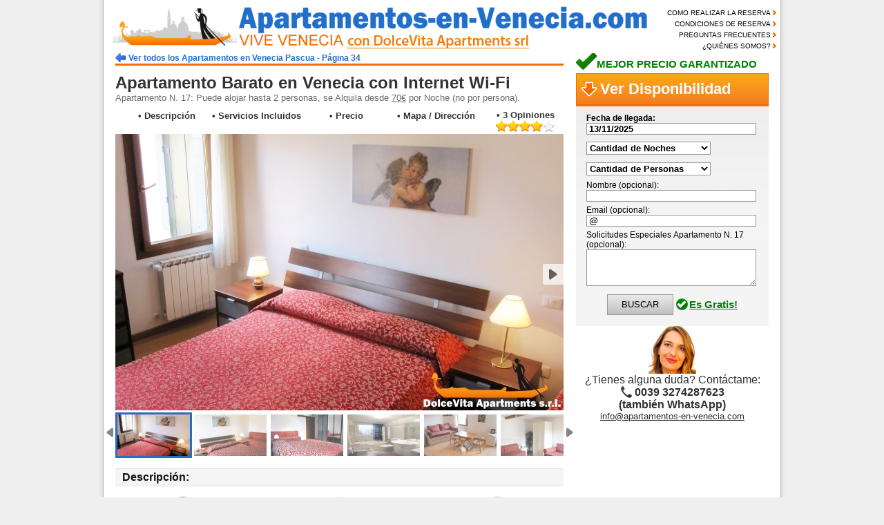

--- FILE ---
content_type: text/html; Charset=UTF-8
request_url: https://www.apartamentos-en-venecia.com/apartamento-barato-venecia-internet-wi-fi_n17.htm
body_size: 12638
content:
<html>
<head>
<link rel="canonical" href="https://www.apartamentos-en-venecia.com/apartamento-barato-venecia-internet-wi-fi_n17.htm" />
<meta http-equiv="Content-Language" content="es">
<meta http-equiv="Content-Type" content="text/html; charset=UTF-8">
<meta name="description" content="Apartamento Barato en Venecia con Internet Wi-Fi: Alquiler Apartamento en el centro hist&#243;rico de Venecia para vacaciones. &#161;Mejor precio garantizado!">
<link rel="shortcut icon" href="https://www.apartamentos-en-venecia.com/favicon.ico">
<script async src="https://www.googletagmanager.com/gtag/js?id=AW-960205493"></script>
<!-- Google Tag Manager -->
<script>(function(w,d,s,l,i){w[l]=w[l]||[];w[l].push({'gtm.start':
new Date().getTime(),event:'gtm.js'});var f=d.getElementsByTagName(s)[0],
j=d.createElement(s),dl=l!='dataLayer'?'&l='+l:'';j.async=true;j.src=
'https://www.googletagmanager.com/gtm.js?id='+i+dl;f.parentNode.insertBefore(j,f);
})(window,document,'script','dataLayer','GTM-N73SP87M');</script>
<!-- End Google Tag Manager -->
<script>
  window.dataLayer = window.dataLayer || [];
  function gtag(){dataLayer.push(arguments);}
  gtag('js', new Date());

  gtag('config', 'AW-960205493');
</script>
<script type="text/javascript">
var _iub = _iub || [];
_iub.csConfiguration = {"invalidateConsentWithoutLog":true,"consentOnContinuedBrowsing":false,"perPurposeConsent":true,"whitelabel":false,"lang":"es","siteId":397520,"cookiePolicyId":238044, "banner":{ "applyStyles":true,"position":"float-bottom-center","closeButtonRejects":true,"acceptButtonDisplay":true,"customizeButtonDisplay":true,"acceptButtonColor":"#0073CE","acceptButtonCaption":"Vale","acceptButtonCaptionColor":"white","customizeButtonColor":"#FFFFFF","customizeButtonCaptionColor":"#4D4D4D","explicitWithdrawal":true,"textColor":"#656565","backgroundColor":"white","fontSize":"13px","customizeButtonCaption":"Preferencias de cookies","content":"<div style=\"margin-bottom: -16px;\" id=\"iubenda-cs-paragraph\"><p class=\"iub-p\">Utilizamos cookies para personalizar el contenido y ofrecer una mejor experiencia. Al hacer clic en Vale aceptas lo establecido en nuestra <a href=\"/privacy-policy/238044/cookie-policy?an=no&s_ck=false&newmarkup=yes\" class=\"iubenda-cs-cookie-policy-lnk\">política de cookies</a>. Para cambiar tus preferencias o retirar tu consentimiento, actualiza tus Preferencias de cookies.</p></div>" }};
</script>
<script type="text/javascript" src="//cdn.iubenda.com/cs/iubenda_cs.js" charset="UTF-8" async></script>
<script type="text/javascript">var _iub = _iub || {}; _iub.cons_instructions = _iub.cons_instructions || []; _iub.cons_instructions.push(["init", {api_key: "GUx4oly5B89gqdmIoVNymGcV4w9saQrc"}]);</script><script type="text/javascript" src="https://cdn.iubenda.com/cons/iubenda_cons.js" async></script>

<link rel="stylesheet" href="https://www.apartamentos-en-venecia.com/css/screen.css" media="screen" />

<link rel="stylesheet" type="text/css" href="https://www.apartamentos-en-venecia.com/css/calendar-eightysix-v1.1-osx-dashboard.css" media="screen" />
<script type="text/javascript" src="https://www.apartamentos-en-venecia.com/js/mootools-1.2.4-core.js"></script>
<script type="text/javascript" src="https://www.apartamentos-en-venecia.com/js/mootools-1.2.4.4-more.js"></script>

<script type="text/javascript" src="https://www.apartamentos-en-venecia.com/js/calendar-eightysix-v1.12.js"></script>
<script type="text/javascript">
		window.addEvent('domready', function() {
			//Example I
			new CalendarEightysix('menudata', {  'ViewDate': 'false', 'startMonday': 'true', 'minDate': 'today',  'maxDate': '31/12/2026', 'format': '%d/%m/%Y', 'theme': 'osx-dashboard', 'alignX': 'left', 'alignY': 'bottom', 'offsetY': -4 });
			
		});	
		MooTools.lang.set('it-IT', 'Date', { 
months: ['ENERO', 'FEBRERO', 'MARZO', 'ABRIL', 'MAYO', 'JUNIO', 'JULIO', 'AGOSTO', 'SEPTIEMBRE', 'OCTUBRE', 'NOVIEMBRE', 'DICIEMBRE'], 
days: ['Domingo', 'Lunes', 'Martes', 'Mi&#233;rcoles', 'Jueves', 'Viernes', 'S&#225;bado'], 
dateOrder: ['date', 'month', 'year', '/'] 
}); 
MooTools.lang.setLanguage('it-IT');
</script>
<script language="JavaScript">
function check()
{

if (document.form2.data.value=='13/11/2025')
{alert("Usted no ha ingresado su FECHA DE LLEGADA, para enviar la solicitud es necesario insertar correctamente. Gracias");
document.form2.data.focus();
return false;
}
if (document.form2.data.value.length==0)
{alert("Usted no ha ingresado su FECHA DE LLEGADA, para enviar la solicitud es necesario insertar correctamente. Gracias");
document.form2.data.focus();
return false;
}
if (document.form2.data.value.length>10)
{alert("Introducir su FECHA DE LLEGADA en el formato correcto DD/MM/AAAA, por ejemplo 20 de septiembre 2014 se escribe asi 20/09/2014. Gracias");
document.form2.data.focus();
return false;
}
if (document.form2.data.value.length<10)
{alert("Introducir su FECHA DE LLEGADA en el formato correcto DD/MM/AAAA, por ejemplo 20 de septiembre 2014 se escribe asi 20/09/2014. Gracias");
document.form2.data.focus();
return false;
}
if (document.form2.notti.value.length==0)
{alert("Usted no ha ingresado su CANTIDAD DE NOCHES, para enviar la solicitud es necesario insertar correctamente. Gracias");
ExpandSelect("notti");
return false;
}
if (document.form2.notti.value=='+14' && document.form2.email.value.length<=1 )
{alert("Si tu solicitud es sin numero de noches tienes que introducir tu Email y indicar el numero exacto de noches en las Solicitudes Especiales. Gracias!" + '\n' + "" + '\n' + "Te enviaremos las mejores soluciones a traves de Correo Electronico.");
document.form2.email.focus();
return false;
}
if (document.form2.persone.value.length==0)
{alert("Usted no ha ingresado su CANTIDAD DE PERSONAS, para enviar la solicitud es necesario insertar correctamente. Gracias");
ExpandSelect("persone");
return false;
}
if (document.form2.persone.value=='+14' && document.form2.email.value.length<=1 )
{alert("Si tu solicitud es de mas de 14 personas tienes que introducir tu Email y indicar el numero exacto de personas en las Solicitudes Especiales. Gracias!" + '\n' + "" + '\n' + "Te enviaremos las mejores soluciones a traves de Correo Electronico.");
document.form2.email.focus();
return false;
}
}
</script>
<link href="https://plus.google.com/115416319464438566011" rel="publisher" />
<link href="https://plus.google.com/105403311284760796490" rel="author" />
<link rel="stylesheet" type="text/css" href="css/jquery.ad-gallery.css">
<script type="text/javascript" src="js/jquery.min.js"></script>
<script type="text/javascript" src="js/jquery.ad-gallery.js"></script>
<script type="text/javascript" src="js/scrool.js"></script>

<script type="text/javascript" src="landing/jquery-contained-sticky-scroll2.js"></script>

<script type="text/javascript">
jQuery.noConflict();
(function($) {
$(function() {
   var galleries = $('.ad-gallery').adGallery();
// more code using $ as alias to jQuery
		jQuery(document).ready(function(){
			jQuery('#sticky').containedStickyScroll();
		});
});
})(jQuery);
// other code using $ as an alias to the other library
</script>
<link type="text/css" rel="stylesheet" href="https://www.apartamentos-en-venecia.com/css/detail.css" />

    <script src="https://maps.googleapis.com/maps/api/js?v=3.exp&key=AIzaSyCECfIEKCvJ-xSa7d9uNfokQlxvwu7mdVM&sensor=false"></script>
    <script>
function initialize() {
  var myLatlng = new google.maps.LatLng(45.43686751973406,12.320820995171516);
  var styles = [
	{
    featureType: "poi.business",
    elementType: "labels",
    stylers: [
      { visibility: "off" }
    ]
  }
];
  var mapOptions = {
    scrollwheel: false,
    zoom: 14,
    center: myLatlng,
	styles: styles,
    mapTypeId: google.maps.MapTypeId.ROADMAP
  }
  var map = new google.maps.Map(document.getElementById('map-canvas'), mapOptions);

  var marker = new google.maps.Marker({
      position: myLatlng,
      map: map,
  });
}
</script>

<title>Apartamento Barato en Venecia con Internet Wi-Fi &bull; Apartamentos-en-Venecia.com</title>
</head>

<body topmargin="0" leftmargin="0" rightmargin="0" bottommargin="0" onload="initialize();">


<div align="center">
	<table border="0" width="1000" cellpadding="0" id="top" style="border-collapse: collapse">
		<tr>
			<td width="803"><a href="https://www.apartamentos-en-venecia.com/" title="Alquiler Apartamentos en Venecia"><img style="margin-left: 13px; margin-top: 0px;" border="0" src="https://www.apartamentos-en-venecia.com/logo_apartamentos-en-venecia.png" width="786" height="70" alt="Apartamentos-en-Venecia.com VIVE VENECIA"></a></td>
			<td width="197" height="77" valign="bottom">
			<p class="menuright"><a class="menuright" href="https://www.apartamentos-en-venecia.com/como-realizar-la-reserva/">COMO REALIZAR LA RESERVA</a></p>
			<p class="menuright"><a class="menuright" href="https://www.apartamentos-en-venecia.com/condiciones-de-alquiler/">CONDICIONES DE RESERVA</a></p>
			<p class="menuright"><a class="menuright" href="https://www.apartamentos-en-venecia.com/preguntas-frecuentes/">PREGUNTAS FRECUENTES</a></p>
			<p class="menuright"><a class="menuright" href="https://www.apartamentos-en-venecia.com/quienes-somos/">&#191;QUI&#201;NES SOMOS?</a></p></td>
		</tr>
	</table>
	<table border="0" width="980" cellpadding="0" id="images" height="100%" style="border-collapse: collapse">
		<tr>
			<td width="684" valign="top">
<div align="left">

<p class="listapt"><a class="listapt" title="Apartamentos en Venecia Pascua" href="https://www.apartamentos-en-venecia.com/apartamentos-venecia-pascua_p34.htm"><b>Ver todos los Apartamentos en Venecia Pascua - P&#225;gina 34</b></a></p>

<p class="hrtop"></p>
<h1>Apartamento Barato en Venecia con Internet Wi-Fi</h1>

<p align="justify" style="margin-top: 0; margin-left: 17; margin-bottom: 0"><font size="2" color="#6E6965">Apartamento N. 17: Puede alojar hasta 2 personas, se Alquila desde <u>70&#8364;</u> por Noche (no por persona).</font></p>

<div align="center">
	<table border="0" cellpadding="0" cellspacing="0" width="649" id="linkexpl" style="font-size:13px; color:#333333; text-align: center; margin-left:17; margin-top:10">
		<tr>

			<td width="20%"><b><a href="#descrizione" onclick="smoothScroll('descrizione'); return false"><font color="#333333">&bull; Descripci&#243;n</font></a></b><br><br></td>
			<td width="20%"><b><a href="#servizi" onclick="smoothScroll('servizi'); return false"><font color="#333333">&bull; Servicios Incluidos</font></a></b><br><br></td>
			<td width="20%"><b><a href="#prezzi" onclick="smoothScroll('prezzi'); return false"><font color="#333333">&bull; Precio</font></b></a><br><br></td>
			<td width="20%"><b><a href="#mappa" onclick="smoothScroll('mappa'); return false"><font color="#333333">&bull; Mapa / Direcci&#243;n</font></b></a><br><br></td>
			<td width="20%"><b><a href="#opinioni" onclick="smoothScroll('opinioni'); return false"><font color="#333333">&bull; 3 Opiniones</font></b><br>
			<img src='images/star_pieno.png'><img src='images/star_pieno.png'><img src='images/star_pieno.png'><img src='images/star_pieno.png'><img src='images/star_vuoto.png'></a>
			</td>

		</tr>
	</table>
</div>
<div id="gallery" class="ad-gallery">
  <div class="ad-image-wrapper">
  </div>
  <div class="ad-nav">
    <div class="ad-thumbs">
      <ul class="ad-thumb-list">
	  
<li><a href="https://www.apartamentos-en-venecia.com/foto-apartamentos/17/apartamento-en-venecia-n17.jpg"><img src="https://www.apartamentos-en-venecia.com/foto-apartamentos/17/mini/apartamento-en-venecia-n17.jpg" height="60" width="105"></a></li><li><a href="https://www.apartamentos-en-venecia.com/foto-apartamentos/17/apartamento-en-venecia-n17_0.jpg"><img src="https://www.apartamentos-en-venecia.com/foto-apartamentos/17/mini/apartamento-en-venecia-n17_0.jpg" height="60" width="105"></a></li><li><a href="https://www.apartamentos-en-venecia.com/foto-apartamentos/17/apartamento-en-venecia-n17_1.jpg"><img src="https://www.apartamentos-en-venecia.com/foto-apartamentos/17/mini/apartamento-en-venecia-n17_1.jpg" height="60" width="105"></a></li><li><a href="https://www.apartamentos-en-venecia.com/foto-apartamentos/17/apartamento-en-venecia-n17_2.jpg"><img src="https://www.apartamentos-en-venecia.com/foto-apartamentos/17/mini/apartamento-en-venecia-n17_2.jpg" height="60" width="105"></a></li><li><a href="https://www.apartamentos-en-venecia.com/foto-apartamentos/17/apartamento-en-venecia-n17_3.jpg"><img src="https://www.apartamentos-en-venecia.com/foto-apartamentos/17/mini/apartamento-en-venecia-n17_3.jpg" height="60" width="105"></a></li><li><a href="https://www.apartamentos-en-venecia.com/foto-apartamentos/17/apartamento-en-venecia-n17_4.jpg"><img src="https://www.apartamentos-en-venecia.com/foto-apartamentos/17/mini/apartamento-en-venecia-n17_4.jpg" height="60" width="105"></a></li><li><a href="https://www.apartamentos-en-venecia.com/foto-apartamentos/17/apartamento-en-venecia-n17_5.jpg"><img src="https://www.apartamentos-en-venecia.com/foto-apartamentos/17/mini/apartamento-en-venecia-n17_5.jpg" height="60" width="105"></a></li><li><a href="https://www.apartamentos-en-venecia.com/foto-apartamentos/17/apartamento-en-venecia-n17_6.jpg"><img src="https://www.apartamentos-en-venecia.com/foto-apartamentos/17/mini/apartamento-en-venecia-n17_6.jpg" height="60" width="105"></a></li><li><a href="https://www.apartamentos-en-venecia.com/foto-apartamentos/17/apartamento-en-venecia-n17_10.jpg"><img src="https://www.apartamentos-en-venecia.com/foto-apartamentos/17/mini/apartamento-en-venecia-n17_10.jpg" height="60" width="105"></a></li><li><a href="https://maps.googleapis.com/maps/api/staticmap?format=png&center=45.43686751973406,12.320820995171516&zoom=13&size=324x200&maptype=roadmap&markers=size:big|color:red|label:|45.43686751973406,12.320820995171516&sensor=false&key=AIzaSyCECfIEKCvJ-xSa7d9uNfokQlxvwu7mdVM&&scale=2&style=feature:poi.business|element:all|visibility:off"><img src="https://maps.googleapis.com/maps/api/staticmap?format=png&center=45.43686751973406,12.320820995171516&zoom=11&size=105x60&maptype=roadmap&markers=size:mid|color:red|label:|45.43686751973406,12.320820995171516&sensor=false&key=AIzaSyCECfIEKCvJ-xSa7d9uNfokQlxvwu7mdVM&scale=1" height="60" width="105"></a></li>
<li><a href="https://maps.googleapis.com/maps/api/staticmap?format=png&center=45.43686751973406,12.320820995171516&zoom=16&size=324x200&maptype=hybrid&markers=size:big|color:red|label:|45.43686751973406,12.320820995171516&sensor=false&key=AIzaSyCECfIEKCvJ-xSa7d9uNfokQlxvwu7mdVM&&scale=2&style=feature:poi.business|element:all|visibility:off"><img src="https://maps.googleapis.com/maps/api/staticmap?format=png&center=45.43686751973406,12.320820995171516&zoom=15&size=105x60&maptype=hybrid&markers=size:mid|color:red|label:|45.43686751973406,12.320820995171516&sensor=false&key=AIzaSyCECfIEKCvJ-xSa7d9uNfokQlxvwu7mdVM&scale=1" height="60" width="105"></a></li>
<li><a href="https://www.apartamentos-en-venecia.com/foto-apartamentos/final.png"><img src="https://www.apartamentos-en-venecia.com/foto-apartamentos/mini_final.png" height="60" width="105"></a></li>
<li><a href="https://www.apartamentos-en-venecia.com/foto-apartamentos/Santa-Maria-della-Salute-Venecia.jpg"><img src="https://www.apartamentos-en-venecia.com/foto-apartamentos/mini_Santa-Maria-della-Salute-Venecia.jpg" height="60" width="105"></a></li>
<li><a href="https://www.apartamentos-en-venecia.com/foto-apartamentos/Puente-de-Rialto-Venecia.jpg"><img src="https://www.apartamentos-en-venecia.com/foto-apartamentos/mini_Puente-de-Rialto-Venecia.jpg" height="60" width="105"></a></li>
<li><a href="https://www.apartamentos-en-venecia.com/foto-apartamentos/Ocaso-Venecia.jpg"><img src="https://www.apartamentos-en-venecia.com/foto-apartamentos/mini_Ocaso-Venecia.jpg" height="60" width="105"></a></li>
      </ul>
    </div>
  </div>
</div>
<a name="descrizione" id="descrizione"></a>
<p class="divis">Descripci&#243;n:</p>
<table border="0" cellpadding="0" cellspacing="0" width="649" style="font-family: arial; font-size: 13px;margin-left: 17px;">
		<tr>
			<td class="tdicons"><img src="images/icon1.png" width="45" height="45"><br><b><a class="aicons" title="Apartamentos en Venecia Para 2 Personas" href="https://www.apartamentos-en-venecia.com/apartamentos-en-venecia-para-2-personas.htm"><b>2</b> Personas</a></b><br><br></td>

<td class="tdicons2"><a href="#mappa" onclick="smoothScroll('mappa'); return false"><img src="images/icon2.png" width="45" height="45"></a><br><b><a class="aicons" title="Apartamentos en Venecia Dorsoduro" href="https://www.apartamentos-en-venecia.com/apartamentos-en-venecia-dorsoduro.htm">Zona Dorsoduro</a><br>Centro hist&#243;rico de Venecia</b></td>
			<td class="tdicons"><img src="images/icon3.png" width="45" height="45"><br><b>Tercer Piso</b><br><br></td>
		</tr>
		<tr>
			<td class="tdicons"><img src="images/icon4.png" width="45" height="45"><br><b>50 Metros Cuadrados</b><br><br></td>
			<td class="tdicons2"><img src="images/icon5.png" width="45" height="45"><br><b>1 Habitacione:<br>1 Cama Doble</b></td>
			<td class="tdicons"><img src="images/icon6.png" width="45" height="45"><br><b>1 Cantidad de Ba&#241;o</b><br><br></td>
		</tr>
	</table>
<p style="line-height: 18px; margin-left: 17px; margin-right: 18px; margin-top: 10px; text-align:justify"><font face="Arial" size="2"><img border="0" alt="Planimetr&#237;a Apartamento N.17" src="https://www.apartamentos-en-venecia.com/planos-apartamentos/17.jpg"><br><br>Este lindo apartamento en Venecia ha sido completamente renovado en 2010, est&#225; en el tercer piso de un edificio hist&#243;rico con vistas al &quot;R&#237;o Magazen&quot; en el cual las g&#243;ndolas suelen pasar a todas las horas del d&#237;a.<br>Consta de sala de estar y cocina, de una habitaci&#243;n espaciosa con cama doble y  de un ba&#241;o.<br>Tiene todas las comodidades como aire acondicionado, TV, wi-fi.<br>De las ventanas principales (sala de estar y habitaci&#243;n) se puede admirar la plaza peque&#241;a de abajo y el canal.<br>Este apartamento se encuentra estrat&#233;gicamente ubicado, ya que podr&#225; llegar f&#225;cilmente a las principales atracciones como plaza San Marcos, el puente de Rialto; la iglesia de los Frari y la escuela de San Rocco, tal como la estaci&#243;n de tren y plaza Roma, est&#225;n a 5 minutos andando.<br>Si usted tiene necesidades especiales, estaremos encantados de ayudarle para que sus vacaciones a&#250;n m&#225;s memorable.<br><br>&bull; <b><u>Instrucciones para llegar al apartamento</u></b>: Despu&#233;s de la reserva, el responsable de tu llegada a Venecia, te enviar&#225; las instrucciones para llegar al apartamento o en el lugar donde te esperar&#225; para llevarte hasta el apartamento. Recibir&#225;s las instrucciones de la ruta desde la estaci&#243;n de tren de Santa Luc&#237;a, Piazzale Roma o desde el aeropuerto (Venecia o Treviso).<br><br>&bull; <b><u>Llegada y Salida</u></b>: La entrega de las llaves es desde las 14:00 horas. Si usted llega a Venecia antes de las 14 horas, se puede hacer el check-in adelantado si no hay turistas que tiene que dejar el apartamento. Si no es posible, usted puede dejar el equipaje en consigna en el deposito que hay en la estaci&#243;n de tren de Santa Luc&#237;a o en Venice Luggage Deposit cerca de San Marco. La salida deber&#225; realizarse antes de las 10:30 hs.<br>N&#250;mero de licencia:</font></p>
<a name="servizi" id="servizi"></a>
<p class="divis">Servicios Incluidos, <u>Gratis</u>:</p>
<table border="0" cellpadding="0" cellspacing="0" width="649" id="servizi" height="250" style="font-family: Arial; font-size: 10pt; margin-left:17">
	<tr>
		<td width="23"><img src="images/si.png"></td>
		<td width="180">
<a class="dettok" title="Apartamentos en Venecia Se Admiten Animales" href="https://www.apartamentos-en-venecia.com/apartamentos-en-venecia-se-admiten-animales.htm">Se Admiten Animales</a></td>
		<td width="23"><img src="images/si.png"></td>
		<td width="140">Conexi&#243;n WiFi</td>
		<td width="23"><img src="images/no.png"></td>
		<td width="160" style="color: #6E6965">Jard&#237;n</td>
		<td width="23"><img src="images/no.png"></td>
		<td width="160" style="color: #6E6965">Est&#233;reo</td>
	</tr>
	<tr>
		<td><img src="images/si.png"></td>
		<td>Aire Acondicionado</td>
		<td><img src="images/no.png"></td>
		<td style="color: #6E6965">Corte</td>
		<td><img src="images/no.png"></td>
		<td style="color: #6E6965">Jacuzzi</td>
		<td><img src="images/no.png"></td>
		<td>
<a class="dettko" title="Apartamentos en Venecia Con Terraza" href="https://www.apartamentos-en-venecia.com/apartamentos-en-venecia-con-terraza.htm">Terraza</a></td>
	</tr>
	<tr>
		<td><img src="images/no.png"></td>
		<td style="color: #6E6965">Ascensor</td>
		<td><img src="images/si.png"></td>
		<td>Cocina</td>
		<td><img src="images/no.png"></td>
		<td style="color: #6E6965">Lavavajillas</td>
		<td><img src="images/no.png"></td>
		<td style="color: #6E6965">Tostadora</td>
	</tr>
	<tr>
		<td><img src="images/si.png"></td>
		<td>Secador de Pelo</td>
		<td><img src="images/si.png"></td>
		<td>
<a class="dettok" title="Apartamentos en Venecia Con Cuna Bebe" href="https://www.apartamentos-en-venecia.com/apartamentos-en-venecia-con-cuna-bebe.htm">Cuna</a></td>
		<td><img src="images/si.png"></td>
		<td>Lavadora</td>
		<td><img src="images/si.png"></td>
		<td>TV</td>
	</tr>
	<tr>
		<td><img src="images/no.png"></td>
		<td style="color: #6E6965">Secador Ropa Blanca</td>
		<td><img src="images/no.png"></td>
		<td style="color: #6E6965">Detergentes</td>
		<td><img src="images/si.png"></td>
		<td>S&#225;banas y Toallas</td>
		<td><img src="images/si.png"></td>
		<td>TV V&#237;a Sat&#233;lite</td>
	</tr>
	<tr>
		<td><img src="images/si.png"></td>
		<td>Aspiradora</td>
		<td><img src="images/no.png"></td>
		<td style="color: #6E6965">DVD</td>
		<td><img src="images/si.png"></td>
		<td>Cafetera Espresso</td>
		<td><img src="images/si.png"></td>
		<td>Abanico El&#233;ctrico</td>
	</tr>
	<tr>
		<td><img src="images/si.png"></td>
		<td>
<a class="dettok" title="Apartamentos en Venecia Canal" href="https://www.apartamentos-en-venecia.com/apartamentos-en-venecia-canal.htm">Vista del Canal</a></td>
		<td><img src="images/no.png"></td>
		<td style="color: #6E6965">Plancha</td>
		<td><img src="images/no.png"></td>
		<td style="color: #6E6965">MP3</td>
		<td><img src="images/si.png"></td>
		<td>Cafetera Moka</td>
	</tr>
	<tr>
		<td><img src="images/no.png"></td>
		<td style="color: #6E6965">Tetera</td>
		<td><img src="images/si.png"></td>
		<td>Horno</td>
		<td><img src="images/no.png"></td>
		<td style="color: #6E6965">Consigna de Equipaje</td>
		<td><img src="images/no.png"></td>
		<td style="color: #6E6965">Vista del Gran Canal</td>
	</tr>
	<tr>
		<td><img src="images/si.png"></td>
		<td>Caja de Caudales</td>
		<td><img src="images/si.png"></td>
		<td>Microondas</td>
		<td><img src="images/si.png"></td>
		<td>Calefacci&#243;n</td>
		<td><img src="images/no.png"></td>
		<td style="color: #6E6965">Mosquitero</td>
	</tr>
	<tr>
		<td><img src="images/no.png"></td>
		<td style="color: #6E6965">Congelador</td>
		<td><img src="images/si.png"></td>
		<td>Refrigerador</td>
		<td><img src="images/no.png"></td>
		<td style="color: #6E6965">Robot de cocina</td>
<td><img src="images/si.png"></td>
		<td>Cancelaci&#243;n GRATUITA</td>
	</tr>
	<tr>
		<td><img src="images/si.png"></td>
		<td><a class="dettok" title="Apartamentos en Venecia Con Internet" href="https://www.apartamentos-en-venecia.com/apartamentos-en-venecia-con-internet.htm">De Conexi&#243;n a Internet</a></td>
		<td><img src="images/no.png"></td>
		<td style="color: #6E6965">Batidora</td>
		<td><img src="images/no.png"></td>
		<td style="color: #6E6965">Silla Alta</td>
		<td><img src="images/si.png"></td>
		<td>No Fumador</td>
	</tr>
	</table>
<a name="prezzi" id="prezzi"></a>
<p class="divis">Precio Apartamento N&#250;mero 17:</p>

<table border="0" cellpadding="0" cellspacing="0" width="649" id="price" style="font-family: Arial; font-size: 12px; padding-bottom:5px; margin-left:17px;">
	<tr>
		<td style="padding-left:15px;" width="33%" align="center">
		<p align="left"><span class="prezziapt">70 &#8364;</span><br><u>Mejor Precios por Noche<br>Temporada Baja<br>
		</u><a class="menuright" target="_blank" href="https://www.apartamentos-en-venecia.com/temporada.asp">CALENDARIO DE TEMPORADAS</a></td>
<td style="padding-left:15px; border-left: 1px solid #E5E5E5; border-right: 1px solid #E5E5E5;" width="33%" align="center">
		<p align="left"><span class="prezziapt">110 &#8364;</span><br><u>Mejor Precios por Noche<br>Temporada Media<br>
		</u><a class="menuright" target="_blank" href="https://www.apartamentos-en-venecia.com/temporada.asp">CALENDARIO DE TEMPORADAS</a></td>
		<td style="padding-left:15px;" width="33%" align="center">
		<p align="left"><span class="prezziapt">140 &#8364;</span><br><u>Mejor Precios por Noche<br>Temporada Alta<br>
		</u><a class="menuright" target="_blank" href="https://www.apartamentos-en-venecia.com/temporada.asp">CALENDARIO DE TEMPORADAS</a></td>
	</tr>
</table>
<p align="left"><span class="bestpricenero"><u>Precio Limpieza, S&#225;banas, Toallas y Servicio de Recepci&#243;n: 55 &#8364;</u></span></p><p style="margin-top: 10px; margin-bottom: 0px; margin-left: 17px; margin-right: 18px; text-align: justify;"><font size="2"><span style="background-color: #A4F4AF">El precio total todo incluido incluye: servicio de recepci&#243;n, servicio de limpieza, agua potable, electricidad, gas, s&#225;banas y toallas.</span><br><br><b>&bull; Para confirmar la reserva</b> tendr&#225; que pagar s&#243;lo el 20% del precio total de su estad&#237;a. Aceptamos:<br><img src="https://www.apartamentos-en-venecia.com/images/pagos/visa.png" width="54" height="54">&nbsp;&nbsp; <img src="https://www.apartamentos-en-venecia.com/images/pagos/mastercard.png" width="54" height="54">&nbsp;&nbsp; <img src="https://www.apartamentos-en-venecia.com/images/pagos/maestro.png" width="54" height="54">&nbsp;&nbsp; <img src="https://www.apartamentos-en-venecia.com/images/pagos/americanexpress.png" width="54" height="54">&nbsp;&nbsp; <img src="https://www.apartamentos-en-venecia.com/images/pagos/paypal.png" width="54" height="54">&nbsp;&nbsp; <img src="https://www.apartamentos-en-venecia.com/images/pagos/transferencia-bancaria.png" width="54" height="54"><br><br><b>&bull; El saldo de la reserva</b> tendr&#225; que pagar, as&#237; como dinero en efectivo a su llegada a Venecia, con:</font><br><img src="images/pagos/visaelectron.png" width="54" height="54">&nbsp;&nbsp; <img src="images/pagos/visa.png" width="54" height="54">&nbsp;&nbsp; <img src="images/pagos/mastercard.png" width="54" height="54">&nbsp;&nbsp; <img src="images/pagos/maestro.png" width="54" height="54">&nbsp;&nbsp; <img src="images/pagos/transferencia-bancaria.png" width="54" height="54"></p>
<p align="left"><span class="bestprice">Cancelaci&#243;n Reserva Gratuita</span></p>
<p align="left"><span class="bestprice">Rebaja para reservas de más de 5 Noches: -10%</span></p>
<p align="left"><span class="bestprice">Asistencia Local en Venecia y Asistencia Telef&#243;nica</span></p>
<p align="left"><span class="bestprice"><a class="bestprice2" href="https://www.apartamentos-en-venecia.com/mejor-precio-garantizado/">Mejor Precio Garantizado</a></span></p>
<p align="left"><span class="bestprice">Reservar con Nosotros es 100% Seguro</span></p>
<p align="left"><span class="bestprice">Puedes A&#241;adir un Seguro para Proteger tu Estancia</span></p>
<p align="left"><span class="bestprice">Te Regalamos un Paseo en G&#243;ndola:</span> Si los &#250;ltimos n&#250;meros de tu reserva son 00</p>
<a name="mappa" id="mappa"></a>
<p class="divis">Mapa de donde se encuentra exactamente el apartamento:</p>
<div id="map-canvas" style="width: 649px; height: 300px; margin-top: 0; margin-left: 17">

</div>
<a name="opinioni" id="opinioni"></a><div itemscope itemtype="http://data-vocabulary.org/Review-aggregate"><p class="divis">Opiniones de l'<span itemprop="itemreviewed">Apartamento N. 17</span> <span style="font-weight:normal">( <span itemprop="rating" itemscope itemtype="http://data-vocabulary.org/Rating"><span itemprop="count">3</span> evaluaci&#243;nes con <span itemprop="average">4,3</span> de 5 estrellas</span> )</span>:</p></div><table border="0" cellpadding="0" cellspacing="0" width="615" style="margin-left: 34"><tr><td width="615" style="font-family: Arial; font-size: 12px; color: #444444"><div class="comment"><div class="comment_info"><i><b>Elisabeth W.</b></i> escribi&#243; la opini&#243;n sobre el apartamento el 11/06/2013</div><div class="comment_info2"><img src='images/star_pieno.png'><img src='images/star_pieno.png'><img src='images/star_pieno.png'><img src='images/star_pieno.png'><img src='images/star_vuoto.png'></div></div><div class="comment_text"><p class="com">El apartamento 17 es muy bonito, muy limpio y situado en una zona no demasiado 'comercial', tranquilo y agradable. Te lo recomiendo.</p></div><p class="com"><img src="images/comment_ind_top.png"></p><br>
</td></tr></table><table border="0" cellpadding="0" cellspacing="0" width="615" style="margin-left: 34"><tr><td width="615" style="font-family: Arial; font-size: 12px; color: #444444"><div class="comment"><div class="comment_info"><i><b>Alvaro R.</b></i> escribi&#243; la opini&#243;n sobre el apartamento el 07/12/2011</div><div class="comment_info2"><img src='images/star_pieno.png'><img src='images/star_pieno.png'><img src='images/star_pieno.png'><img src='images/star_pieno.png'><img src='images/star_vuoto.png'></div></div><div class="comment_text"><p class="com">Me gust&#243; la vista.</p></div><p class="com"><img src="images/comment_ind_top.png"></p><br>
</td></tr></table><table border="0" cellpadding="0" cellspacing="0" width="615" style="margin-left: 34"><tr><td width="615" style="font-family: Arial; font-size: 12px; color: #444444"><div class="comment"><div class="comment_info"><i><b>Maurizio M.</b></i> escribi&#243; la opini&#243;n sobre el apartamento el 06/12/2011</div><div class="comment_info2"><img src='images/star_pieno.png'><img src='images/star_pieno.png'><img src='images/star_pieno.png'><img src='images/star_pieno.png'><img src='images/star_pieno.png'></div></div><div class="comment_text"><p class="com">Lo que me ha gustado de la estancia en el Apartamento n&#176;17 han sido la ubicaci&#243;n y la tranquilidad.</p></div><p class="com"><img src="images/comment_ind_top.png"></p><br>
</td></tr></table>
</div><br></td>

<td width="296" valign="top">

<div id="sticky">

			<div id="containerform">
			<p align="left" class="bestpricetop"><a class="bestprice2" href="https://www.apartamentos-en-venecia.com/mejor-precio-garantizado/">MEJOR PRECIO GARANTIZADO</a></p>
			<form id="form2" name="form2" action="https://www.apartamentos-en-venecia.com/enviar-solicitud.asp" method="post">	
<h4><span>Ver Disponibilidad</span></h4>
			<fieldset><legend></legend>
				<p class="first">
 				<label for="jqui"><b>Fecha de llegada:</b></label>

			    <input style="font-weight: bold;" class="textinput" name="data" id="menudata" type="text" size="30" autocomplete="off" />   
				</p>	
				<p>
<select style="font-weight: bold;" name="notti" id="notti">
   <option style="font-weight: bold;" value="" selected="selected">Cantidad de Noches</option>
   <option value="2">2 Noches</option>
   <option value="3">3 Noches</option>
   <option value="4">4 Noches</option>
   <option value="5">5 Noches</option>
   <option value="6">6 Noches</option>
   <option value="7">7 Noches</option>
   <option value="8">8 Noches</option>
   <option value="9">9 Noches</option>
   <option value="10">10 Noches</option>
   <option value="11">11 Noches</option>
   <option value="12">12 Noches</option>
   <option value="13">13 Noches</option>
   <option value="14">14 Noches</option>
   <option value="15">15 Noches</option>
   <option value="21">21 Noches</option>
   <option value="28">28 Noches</option>
   <option value="30">30 Noches</option>
   <option value="31">31 Noches</option>
   <option value="+14">Otros</option>
</select>
				</p>	
				<p>
<select style="font-weight: bold;" name="persone" id="persone">
   <option style="font-weight: bold;" value="" selected="selected">Cantidad de Personas</option>
   <option value="1">1 Persona</option>
   <option value="2">2 Personas</option>
   <option value="3">3 Personas</option>
   <option value="4">4 Personas</option>
   <option value="5">5 Personas</option>
   <option value="6">6 Personas</option>
   <option value="7">7 Personas</option>
   <option value="8">8 Personas</option>
   <option value="9">9 Personas</option>
   <option value="10">10 Personas</option>
   <option value="11">11 Personas</option>
   <option value="12">12 Personas</option>
   <option value="13">13 Personas</option>
   <option value="14">14 Personas</option>
   <option value="+14">M&#225;s de 14 Personas</option>
</select>
</p>
				<p>
					<label for="nome">Nombre (opcional):</label>

					<input class="textinput" type="text" name="nome" id="nome" size="30" value="" />
				</p>
				<p>
					<label for="email">Email (opcional):</label>
					<input class="textinput" type="text" name="email" id="email" size="30" value="@" />
				</p>
<p>
<input type="hidden" name="id" value="17" /><label for="richiesta">Solicitudes Especiales Apartamento N. 17 (opcional):</label>
					<textarea name="richiesta" id="richiesta" cols="30" rows="10"></textarea>
				</p>
<p class="submit"><button type="submit" onClick="return check()">BUSCAR</button><span class="gratis"> <u>Es Gratis!</u></span></p>		
		</fieldset>					
		</form>	

</div>

<p align="center" class="safe"><img src="https://www.apartamentos-en-venecia.com/images/eugenia.png" width="69" height="69"><br><font size="3" color="#2f2f2f">&#191;Tienes alguna duda? Cont&#225;ctame:<br><span class="tel"><b>0039 3274287623<br>(tambi&#233;n WhatsApp)</b></span></font><br><u><a href="mailto:info@apartamentos-en-venecia.com"><font size="2" color="#2f2f2f">info@apartamentos-en-venecia.com</u></a></font></p>

</div>

</td>
</tr>
</table>

</div>
	<div align="center">
	<table border="0" width="1000" cellspacing="0" cellpadding="0" id="botton">
		<tr>
<td>
<p align="left" class="evidenzio" style="margin-left:27px;margin-right:27px;"><b><span class="border">&#191;Por qu&#233; utilizar Apartamentos-en-Venecia.com?</span><br></p><p align="left" class="evidenzio3" style="margin-left:27px;margin-right:27px;"><a class="affidarsi" href="https://www.apartamentos-en-venecia.com/opiniones/">Leer las opiniones de hu&#233;spedes</a><span style="font-weight:normal"> ( 2305 evaluaci&#243;nes 4,9 de 5 estrellas )</span></b></p>
<p style="margin-left: 27px; margin-right: 27px; margin-top:5px; margin-bottom:10px" align="justify">
			<font size="2" color="#2f2f2f"><u>DolceVita Apartments srl, en el mundo, es la agencia inmobiliaria con más apartamentos para vacaciones en Venecia.</U> Nuestro trabajo realizado con amor y pasi&#243;n garantiza unas vacaciones m&#225;gicas en Venecia, una de las ciudades m&#225;s bellas y exclusivas del mundo.
Hemos seleccionado personalmente los apartamentos que se encuentran en nuestro sitio y los revisamos con frecuencia. &#161;Estamos a su disposici&#243;n para hacer de su estad&#237;a una experiencia inolvidable!</font><br></p></td>
		</tr>
		<tr>
			<td style="background-image:url(https://www.apartamentos-en-venecia.com/images/menu-sotto.png); background-repeat:no-repeat; background-position: center;" height="36" valign="top">
<p align="center" style="margin-top: 8px; margin-bottom: 0">
<b><font color="#FFFFFF" size="2">
<a class="menubot" href="https://www.apartamentos-en-venecia.com">Apartamentos en Venecia</a>&nbsp;&nbsp;-&nbsp;&nbsp;
<a class="menubot" href="https://www.apartamentos-en-venecia.com/como-realizar-la-reserva/">Como Realizar la Reserva</a>&nbsp;&nbsp;-&nbsp;&nbsp;
<a class="menubot" href="https://www.apartamentos-en-venecia.com/condiciones-de-alquiler/">Condiciones</a>&nbsp;&nbsp;-&nbsp;&nbsp;
<a class="menubot" href="https://www.apartamentos-en-venecia.com/preguntas-frecuentes/">Preguntas Frecuentes</a>&nbsp;&nbsp;-&nbsp;&nbsp;
<a class="menubot" href="https://www.apartamentos-en-venecia.com/quienes-somos/">&#191;Qui&#233;nes somos?</a>&nbsp;&nbsp;-&nbsp;&nbsp;
<a class="menubot" rel="nofollow" href="https://www.iubenda.com/privacy-policy/238044">Privacy</a></b></p></td>
		</tr>
	</table></div>
	<div align="center">
<table border="0" cellpadding="0" cellspacing="0" width="850" id="flag" style="font-size: 11px; font-family: Arial; text-align:center">
	<tr>
		<td>
		<a title="Apartamentos en Venecia" href="https://www.apartamentos-en-venecia.com"><img border="0" src="https://www.apartamentos-en-venecia.com/images/flag/apartamentos-en-venecia.png" width="48" height="48"><br>
		<font color="#333333">Apartamentos-en-Venecia.com</font></a>
		</td>
		<td>
		<a title="Appartamento a Venezia con Connessione Internet Wi-Fi" href="https://www.appartamenti-a-venezia.com/appartamento-venezia-internet-wi-fi_n17.htm"><img border="0" src="https://www.apartamentos-en-venecia.com/images/flag/appartamenti-a-venezia.png" width="48" height="48"><br>
		<font color="#333333">Appartamenti-a-Venezia.com</font></a>
		</td>
		<td>
		<a title="Location Appartement &#224; Venise avec Acc&#233;s Internet Wi-Fi" href="https://www.louer-appartement-venise.com/location-appartement-venise-internet-wi-fi_n17.htm"><img border="0" src="https://www.apartamentos-en-venecia.com/images/flag/louer-appartement-venise.png" width="48" height="48"><br>
		<font color="#333333">Louer-Appartement-Venise.com</font></a>
		</td>
		<td>
		<a title="Venice Apartment Rental with Internet Wi-Fi" href="https://www.veniceapartmentsitaly.com/venice-apartment-rental-Internet-wi-fi_n17.htm"><img border="0" src="https://www.apartamentos-en-venecia.com/images/flag/venice-apartment-rental.png" width="48" height="48"><br>
		<font color="#333333">VeniceApartmentsItaly.com</font></a>
		</td>
<td>
		<a title="Venice Apartment Rental with Internet Wi-Fi" href="https://www.veniceapartmentsitaly.com/us/venice-apartment-rental-Internet-wi-fi_n17.htm"><img border="0" src="https://www.apartamentos-en-venecia.com/images/flag/usa.png" width="48" height="48"><br>
		<font color="#333333">VeniceApartmentsItaly.com/us/</font></a>
</td>
	</tr>
<tr>
<td>
		<a title="Venice Apartment Rental with Internet Wi-Fi" href="https://www.veniceapartmentsitaly.com/au/venice-apartment-rental-Internet-wi-fi_n17.htm"><img border="0" src="https://www.apartamentos-en-venecia.com/images/flag/australia.png" width="48" height="48"><br>
		<font color="#333333">VeniceApartmentsItaly.com/au/</font></a>
</td>
<td>
		<a title="Venice Apartment Rental with Internet Wi-Fi" href="https://www.veniceapartmentsitaly.com/be/venice-apartment-rental-Internet-wi-fi_n17.htm"><img border="0" src="https://www.apartamentos-en-venecia.com/images/flag/belgium.png" width="48" height="48"><br>
		<font color="#333333">VeniceApartmentsItaly.com/be/</font></a>
</td>
<td>
		<a title="Venice Apartment Rental with Internet Wi-Fi" href="https://www.veniceapartmentsitaly.com/ie/venice-apartment-rental-Internet-wi-fi_n17.htm"><img border="0" src="https://www.apartamentos-en-venecia.com/images/flag/ireland.png" width="48" height="48"><br>
		<font color="#333333">VeniceApartmentsItaly.com/ie/</font></a>

<!-- Google tag (gtag.js) -->
<script async src="https://www.googletagmanager.com/gtag/js?id=G-6DE66G26NV"></script>
<script>
  window.dataLayer = window.dataLayer || [];
  function gtag(){dataLayer.push(arguments);}
  gtag('js', new Date());

  gtag('config', 'G-6DE66G26NV');
</script>

<!-- Google Code for Visitatori Pagine Siti Remarketing List -->
<script type="text/javascript">
/* <![CDATA[ */
var google_conversion_id = 960205493;
var google_conversion_language = "en";
var google_conversion_format = "3";
var google_conversion_color = "666666";
var google_conversion_label = "oDJGCNOZlgMQtaXuyQM";
var google_conversion_value = 0;
/* ]]> */
</script>
<script type="text/javascript" src="//www.googleadservices.com/pagead/conversion.js">
</script>
<noscript>

<div style="display:inline;">
<img height="1" width="1" style="border-style:none;" alt="" src="https://www.googleadservices.com/pagead/conversion/960205493/?label=oDJGCNOZlgMQtaXuyQM&amp;guid=ON&amp;script=0"/>
</div>
</noscript>
<script>(function(){
  window._fbds = window._fbds || {};
  _fbds.pixelId = 645802425455721;
  var fbds = document.createElement('script');
  fbds.async = true;
  fbds.src = '//connect.facebook.net/en_US/fbds.js';
  var s = document.getElementsByTagName('script')[0];
  s.parentNode.insertBefore(fbds, s);
})();
window._fbq = window._fbq || [];
window._fbq.push(["track", "PixelInitialized", {}]);
</script>
<noscript><img height="1" width="1" border="0" alt="" style="display:none" src="https://www.facebook.com/tr?id=645802425455721&amp;ev=NoScript" /></noscript>

		</td>
<td>		<a title="Venice Apartment Rental with Internet Wi-Fi" href="https://www.veniceapartmentsitaly.com/ca/venice-apartment-rental-Internet-wi-fi_n17.htm"><img border="0" src="https://www.apartamentos-en-venecia.com/images/flag/canada.png" width="48" height="48"><br>
		<font color="#333333">VeniceApartmentsItaly.com/ca/</font></a></td>
<td></td>
</tr>
</table>
		<img src="https://www.apartamentos-en-venecia.com/images/sfondo-sotto.png" width="1000" height="33"></div>
</body>
</html>

--- FILE ---
content_type: text/css
request_url: https://www.apartamentos-en-venecia.com/css/screen.css
body_size: 2004
content:
#iubenda {
    background-color: #eee;
}

/* cookie banner related styles below */

/***************************************************************************
// * Iubenda Cookie Solution                                               *
// *                                                                       *
// * (c) 2015 Iubenda srl <info@iubenda.com>                               *
// * All Rights Reserved.                                                  *
// *                                                                       *
// *************************************************************************
//
// CHANGELOG
// 0.0.1
// - first implementation of customizable css
*/

/*  GENERAL CLASS */
#iubenda-cs-banner{
    /* ------ IMPORTANT NOTICE: don't change these values as
            they may prevent the banner from properly showing. Some of these lines,
            moreover (like z-index) will overwrite the configuration initialized
            by the script you paste in your pages. To show the banner at the bottom
            you can switch to "bottom: 0px !important;". Don't forget to put "slideDown"
            to "false".
     */
    bottom: 0px !important;
    left: 0px !important;
    position: fixed !important;
    width: 100% !important;
    z-index: 99999998 !important;
    background-color: black;
    /* ----------------- */
}

/*  CONTENT CLASS */
.iubenda-cs-content{
    display:block;
    margin:0 auto;
    padding: 7px;
    width:auto;
    font-family: Helvetica,Arial,FreeSans,sans-serif;
    font-size: 12px;
    background: #808080;
    color: #fff;
}
.iubenda-banner-content{

}

.iubenda-cs-rationale{
    max-width: 900px; position:relative; margin: 0 auto;
}

/*   STYLE FOR TEXT INTERNAL BANNER */
.iubenda-banner-content > p {
    font-family: Helvetica,Arial,FreeSans,sans-serif;
    line-height: 1.1;
}

/*  CLOSE BUTTON. NOTICE: IMAGE FOR BUTTON NOT IMPLEMENTED YET */
.iubenda-cs-close-btn{
    margin:0;
    color: #fff;
    text-decoration:none;
    font-size:12px;
    position: absolute;
    top: 0;
    right: 0;
    border: none;
}

/*  STYLE FOR TEXT LINK TO PRIVACY POLICY */
.iubenda-cs-cookie-policy-lnk{
    text-decoration: underline;
    color: #fff;
    font-size: 12px;
    font-weight: 900;
}
.bestpricetop{
	font-weight: bold;
	font-family : "Arial";
	font-size : 16px;
	margin-top: 0px;
	margin-bottom: 0px;
	color:#008200;
	padding:10px 0px 0px 30px;
	background: url(https://www.apartamentos-en-venecia.com/images/true.png) no-repeat 0px 100%;
}
.stars{
	font-weight: normal;
	font-family : "Arial";
	font-size : 14px;
	margin-top: 0px;
	margin-bottom: 0px;
	color:#333333;
	padding:0px 0px 0px 0px;
}
a.stars:link {text-decoration:none;color:#333333;}
a.stars:visited {text-decoration:none;color:#333333;}
a.stars:hover {text-decoration:underline;color:#FF4F01;}
a.stars:active {text-decoration:underline;color:#FF4F01;}
.gratis{
	font-weight: bold;
	font-family : "Arial";
	font-size : 15px;
	color:#008200;
	vertical-align:middle;
	padding:0px 0px 0px 19px;
	background: url(https://www.apartamentos-en-venecia.com/images/si2.png) no-repeat 4px 100%;
}
#containerform{	
	margin:0px 0px 0px 0px;
	padding:0px 0px 0px 0px;
	text-align:left;
	}		
/* form 2 */
	#form2{
		margin:0px 0px 0px 0px;
		color:#000000;
		width:279px; /* customize width, this form have fluid layout */
		}
	#form2 h3{
		margin:0;
		background:#f46c00 url(https://www.apartamentos-en-venecia.com/images/form2/form_heading.gif) repeat-x;		
		color:#fff;
		font-size:22px;
		border:1px solid #f46c00;
		border-bottom:none;
		}		
	#form2 h3 span{
		display:block;
		padding:9px 0px 9px 34px;
		background:url(https://www.apartamentos-en-venecia.com/images/form2/form_ico.png) no-repeat 1% 50%;			
		}
	#form2 h4{
		margin:0;
		background:#f46c00 url(https://www.apartamentos-en-venecia.com/images/form2/form_heading.gif) repeat-x;		
		color:#fff;
		font-size:22px;
		border:1px solid #f46c00;
		border-bottom:none;
		}		
	#form2 h4 span{
		display:block;
		padding:9px 0px 9px 34px;
		background:url(https://www.apartamentos-en-venecia.com/images/form2/form_ico.png) no-repeat 1% 50%;			
		}				
	#form2 fieldset{
		margin:0;
		padding:5;
		border:none;	
		border-top:3px solid #f46c00;
		background:#f4f4f4 url(https://www.apartamentos-en-venecia.com/images/form2/form_top.gif) repeat-x;		
		padding-bottom:1em;
		}		
	#form2 legend{
	display:none;
	}	
	#form2 p{
	margin:.3em 10px 0 10px
	}	
	#form2 label{display:block;
		font-size:12px;
	}	
	#form2 input.textinput, #form2 textarea{		
		width:246px;
		border:1px solid #999999;
		background:#ffffff;
		padding:0px 3px;
		color:#000000;
		}
	#form2 select{		
		margin:5px 0 2px 0;
		width:180px;
		border:1px solid #999999;
		background:#ffffff;
		padding:0px 0px;
		color:#000000;
		}		
	#form2 textarea{
		height:53px;
		overflow:auto;
		border:1px solid #999999;
		}					
	#form2 p.submit{
		text-align:center;
		padding:7 0 0 0;
		}
	#form2 p.accept{
		font-size:11px;
		margin:7px 5px 0px 5px;
		}
	#form2 button{
		padding:0 20px;
		height:30px;
		line-height:20px;		
		border:1px solid #999999;
		background:#b8b8b8 url(https://www.apartamentos-en-venecia.com/images/form2/form_button.gif) repeat-x;
		color:#000000;
		cursor:pointer;		
		text-align:center;		
		}


--- FILE ---
content_type: text/css
request_url: https://www.apartamentos-en-venecia.com/css/calendar-eightysix-v1.1-osx-dashboard.css
body_size: 1479
content:
/* General */

.calendar-eightysix {
	cursor: default;
	position: absolute;
	z-index: 999;
	text-align: center;
}
	.calendar-eightysix, .calendar-eightysix * {
		overflow: hidden;
		padding: 0;
		margin-top: 0px;
		margin-bottom: 0px;
		margin-right: 0px;
		margin-left: 0px;
		line-height: 100%;
	}
		.calendar-eightysix .c86-header.c86-dragger {
			cursor: move;
		}
		
			.calendar-eightysix .c86-header .c86-arrow-left, .calendar-eightysix .c86-header .c86-arrow-right {
				cursor: pointer;
			}
			.calendar-eightysix .c86-header .c86-arrow-left {
				float: left;
			}
			.calendar-eightysix .c86-header .c86-arrow-right {
				float: right;
			}
			
			.calendar-eightysix .c86-header .c86-label {
				display: inline-block;
				overflow: visible;
				width: 80%;
			}
				.calendar-eightysix .c86-header .c86-label.c86-clickable {
					cursor: pointer;
				}
		
		.calendar-eightysix .c86-body {
			position: relative;
		}
			.calendar-eightysix .c86-body .c86-inner .c86-container {
				position: absolute;
				left: 0;
			}
				
				.calendar-eightysix .c86-body .c86-inner .c86-container .c86-row div {
					float: left;
				}
				
					.calendar-eightysix .c86-body .c86-inner .c86-container.c86-month.c86-pickable .c86-row div, 
					  .calendar-eightysix .c86-body .c86-inner .c86-container.c86-year-decade .c86-row div {
						cursor: pointer;
					}

/* Specifc */

.calendar-eightysix.osx-dashboard {
	width: 246px;
	height: 214px;
	background: #FFFFFF;
	border-top:5px solid #f46c00;
	border-bottom:5px solid #f46c00;
	font-family: Calibri, Helvetica, Trebuchet, Tahoma, Arial, sans-serif;
	font-size: 18px;
	margin-top: 4px;
	margin-bottom: 0px;
	margin-right: 0px;
	margin-left: 1px;
	color: #000000;
}

	.calendar-eightysix.osx-dashboard .c86-wrapper {
		padding: 3px;
	}
		
		/* Header */
		
		.calendar-eightysix.osx-dashboard .c86-header {
			height: 35px;
		}
		
			.calendar-eightysix.osx-dashboard .c86-header .c86-arrow-left, .calendar-eightysix.osx-dashboard .c86-header .c86-arrow-right {
				width: 35px;
				height: 35px;
			}
			.calendar-eightysix.osx-dashboard .c86-header .c86-arrow-left {
				background: transparent url('https://www.apartamentos-en-venecia.com/img/osx-dashboard/arrow-left.png') 0px 0px no-repeat;
				background-size: 30px 30px;
			}
				.calendar-eightysix.osx-dashboard .c86-header .c86-arrow-left:hover {
				background: transparent url('https://www.apartamentos-en-venecia.com/img/osx-dashboard/arrow-left.png') 0px 0px no-repeat;
				background-size: 30px 30px;
				}
			.calendar-eightysix.osx-dashboard .c86-header .c86-arrow-right {
				background: transparent url('https://www.apartamentos-en-venecia.com/img/osx-dashboard/arrow-right.png') 5px 0px no-repeat;
				background-size: 30px 30px;
			}
				.calendar-eightysix.osx-dashboard .c86-header .c86-arrow-right:hover {
				background: transparent url('https://www.apartamentos-en-venecia.com/img/osx-dashboard/arrow-right.png') 5px 0px no-repeat;
				background-size: 30px 30px;
				}
			
			.calendar-eightysix.osx-dashboard .c86-header .c86-label {
				color: #f46c00;
				font-weight: bold;
				width: 60%;
				margin-top: 5px;
			}
				.calendar-eightysix.osx-dashboard .c86-header .c86-label.c86-clickable:hover {
					color: #f46c00;
				}
		
		/* Body */
		
		.calendar-eightysix.osx-dashboard .c86-body {
			height: 255px;
		}
			
			.calendar-eightysix.osx-dashboard .c86-body .c86-inner .c86-container {
				width: 100%;
				height: 255px;
			}
			
			/* General container */
			
			.calendar-eightysix.osx-dashboard .c86-body .c86-inner .c86-container .c86-row {
				width: 100%;
			}
			
				.calendar-eightysix.osx-dashboard .c86-body .c86-inner .c86-container .c86-row div.c86-non-selectable,
				  .calendar-eightysix.osx-dashboard .c86-body .c86-inner .c86-container .c86-row div.c86-non-selectable:hover {
					color: #dcdcdc !important;
					cursor: default !important;
					background: none !important;
				}
				
				.calendar-eightysix.osx-dashboard .c86-body .c86-inner .c86-container .c86-row div.c86-today {
					text-decoration: underline;
				}
				.calendar-eightysix.osx-dashboard .c86-body .c86-inner .c86-container .c86-row div.c86-selected {
					font-weight: bold;
					color: #FF8800 !important;
					text-decoration: underline;
				}
			
			/* Month */
			
			.calendar-eightysix.osx-dashboard .c86-body .c86-inner .c86-container.c86-month .c86-row {
				height: 122px;
				height: 24px;
			}
				.calendar-eightysix.osx-dashboard .c86-body .c86-inner .c86-container.c86-month .c86-row.a {
					height: 24px;
					text-transform: uppercase;
				}
				
			.calendar-eightysix.osx-dashboard .c86-body .c86-inner .c86-container.c86-month .c86-row.a div {
				cursor: default !important;
				color: #a4a4a4 !important;
			}
				
				.calendar-eightysix.osx-dashboard .c86-body .c86-inner .c86-container.c86-month .c86-row div {
					padding-top: 5px;
					width: 14%;
					height: 24px;
				}
				
				.calendar-eightysix.osx-dashboard .c86-body .c86-inner .c86-container.c86-month .c86-row div.c86-outside {
					color: #a4a4a4;
				}				
					.calendar-eightysix.osx-dashboard .c86-body .c86-inner .c86-container.c86-month .c86-row.a div,
					  .calendar-eightysix.osx-dashboard .c86-body .c86-inner .c86-container.c86-month .c86-row div.c86-outside:hover {
						color: #404040 !important;
					}
			
			/* Year & decade */
			
			.calendar-eightysix.osx-dashboard .c86-body .c86-inner .c86-container.c86-year-decade .c86-row {
				height: 55px;
			}
				.calendar-eightysix.osx-dashboard .c86-body .c86-inner .c86-container.c86-year-decade .c86-row div {
					width: 25%;
					padding-top: 11px;
					height: 35px;
				}
			
			.calendar-eightysix.osx-dashboard .c86-body .c86-inner .c86-container.c86-month.c86-pickable .c86-row div:hover, 
			  .calendar-eightysix.osx-dashboard .c86-body .c86-inner .c86-container.c86-year-decade .c86-row div:hover {
color: #FF8800;
text-decoration: underline;
font-weight: bold;
			}
		
		/* Footer */
		
		.calendar-eightysix.osx-dashboard .c86-footer {
			display: none;
		}

--- FILE ---
content_type: text/css
request_url: https://www.apartamentos-en-venecia.com/css/detail.css
body_size: 2174
content:
.bestpricenero{
	font-weight: bold;
	font-family : "Arial";
	font-size : 16px;
	margin-top: 0px;
	margin-bottom: 0px;
	color:#111111;
	padding:6px 0px 0px 17px;
}
.prezziapt{
	font-weight: bold;
	font-family : "Arial";
	font-size : 30px;
}
.tdicons{
	text-align:center;
	width:30%;
	padding-left: 0px;
	padding-top: 0px;
	padding-bottom: 10px;
	padding-right: 0px;
	color:#111111;
}
.tdicons2{
	text-align:center;
	width:40%;
	padding-left: 0px;
	padding-top: 0px;
	padding-bottom: 10px;
	padding-right: 0px;
	color:#111111;
}
a.aicons:link {text-decoration:none;color:#111111;}
a.aicons:visited {text-decoration:none;color:#111111;}
a.aicons:hover {text-decoration:underline;color:#111111;}
a.aicons:active {text-decoration:underline;color:#111111;}

.evidenzio3{
	font-weight: bold;
	font-family : "Arial";
	font-size : 16px;
	margin-top: 10px;
	margin-bottom: 0px;
	margin-right: 17px;
}
.bestpricetop{
	font-weight: bold;
	font-family : "Arial";
	font-size : 15px;
	margin-top: 0px;
	margin-bottom: 5px;
	color:#008200;
	padding:7px 0px 0px 30px;
	background: url(https://www.apartamentos-en-venecia.com/images/true.png) no-repeat 0px 100%;
}
.bestprice{
	font-weight: bold;
	font-family : "Arial";
	font-size : 16px;
	margin-top: 0;
	margin-bottom: 0;
	color:#008200;
	padding:6px 0px 0px 40px;
	background: url(https://www.apartamentos-en-venecia.com/images/true.png) no-repeat 8px 100%;
}
a.bestprice2:link {text-decoration:none;color:#008200;}
a.bestprice2:visited {text-decoration:none;color:#008200;}
a.bestprice2:hover {text-decoration:none;color:#008200;}
a.bestprice2:active {text-decoration:none;color:#008200;}
.safe{
	font-weight: normal;
	font-family : "Arial";
	font-size : 16px;
	margin-top: 0px;
	margin-bottom: 10px;
	margin-right: 17px;
	color:#333333;
}
a.dettok:link {text-decoration:none;color:#000000;}
a.dettok:visited {text-decoration:none;color:#000000;}
a.dettok:hover {text-decoration:none;color:#000000;}
a.dettok:active {text-decoration:none;color:#000000;}
a.dettko:link {text-decoration:none;color:#6E6965;}
a.dettko:visited {text-decoration:none;color:#6E6965;}
a.dettko:hover {text-decoration:none;color:#6E6965;}
a.dettko:active {text-decoration:none;color:#6E6965;}

a.affidarsi:link {text-decoration:none;color:#000000;}
a.affidarsi:visited {text-decoration:none;color:#000000;}
a.affidarsi:hover {text-decoration:none;color:#000000;}
a.affidarsi:active {text-decoration:none;color:#000000;}
a.affidarsi {
background: url(https://www.apartamentos-en-venecia.com/images/arrow.gif) center right no-repeat;
padding-right: 10px;
}
.tel {
background: url(https://www.apartamentos-en-venecia.com/images/tel.png) center left no-repeat;
padding-left: 20px;
}
DIV.comment_text {
	padding: 5px; 
	border-left: solid 1px #E5E6E6;
	border-right: solid 1px #E5E6E6;
	padding-left: 10px;
	padding-right: 10px;
	text-align: justify;
	overflow: hidden;
	background: #FBFBFB;
	color: #111111;
	}
.com {
margin-top: 0;
margin-bottom: 0;
}
.comment {
	width:615px;
	height:55px;
	float:left;
	background:url(https://www.apartamentos-en-venecia.com/images/comment_ind_bottom.png);
	margin-left:0px;
	margin-bottom:0px;
}
.comment_info {
	width:615px;
	height:auto;
	float:left;
	padding-left:15px;
	margin-top:7px;
	text-align:left;

}
.comment_info2 {
	width:615px;
	height:auto;
	float:left;
	padding-right:25px;
	margin-top:-17px;
	text-align:right;
	font-size:20px;
	color:#E5E6E6;
}
a.tag:link {text-decoration:none;color:#2f2f2f;}
a.tag:visited {text-decoration:none;color:#2f2f2f;}
a.tag:hover {text-decoration:underline;color:#2f2f2f;}
a.tag:active {text-decoration:underline;color:#2f2f2f;}
a:link {text-decoration:none;}
a:visited {text-decoration:none;}
a:hover {text-decoration:underline;}
a:active {text-decoration:underline;}
body {
 	padding: 0;
	margin: 0;
	background: #EFEFEF url(https://www.apartamentos-en-venecia.com/images/sfondo.png) repeat-y center top;
	font:10px Arial;
}
img{
	border:none;
	}	
H1 {
	font-weight: bold;
	font-family : "Arial";
	font-size : 24px;
	color : #333333;
	margin-left: 17px;
	margin-right: 18px;
	margin-top: 11px;
	margin-bottom: 0px;
	text-align: left;
}
.des {
	font-weight: normal;
	font-family : "Arial";
	font-size : 12px;
	color : #2B2B2B;
	margin-left: 17px;
	margin-top: 5px;
	margin-bottom: 0px;
	margin-right: 18px;
}
.menuright {
	font-weight: normal;
	font-family : "Arial";
	font-size : 10px;
	margin-right: 8px;
	margin-top: 5;
	margin-bottom: 5;
	text-align: right;
	vertical-align: baseline;
}
a.menuright:link {text-decoration:none;color:#000000;}
a.menuright:visited {text-decoration:none;color:#000000;}
a.menuright:hover {text-decoration:underline;color:#FF4F01;}
a.menuright:active {text-decoration:underline;color:#FF4F01;}
a.menuright {
background: url(https://www.apartamentos-en-venecia.com/images/arrow.gif) center right no-repeat;
padding-right: 8px;
}
.evidenzio{
	font-weight: bold;
	font-family : "Arial";
	font-size : 16px;
	margin-top: 0px;
	margin-bottom: 0px;
	margin-right: 18px;
}
span.border{
border-bottom:3px solid #f46c00;
}
.tdimg {
	width: 210;
	height: 140;
}
.bordfuori{width:206px;height:131px;border:1px solid #D7D7D7}
.borddentro{overflow:hidden;width:200px;height:125px;margin:3}
.apt-id{position:relative;text-align:center;top:0px;margin:0}
.apt-id,.apt-corner-text{text-align:right;margin-top:-15px;margin-right:0px;font-family:Arial,sans-serif;white-space:nowrap}
.apt-id span,.video-corner-text span{padding:0 7px;font-weight:bold;font-size:12px;-moz-border-radius:0px;-webkit-border-radius:0px;background-color:#000;color:#fff;height:0px;opacity:.75;-moz-opacity:.75;filter:alpha(opacity=75);*display:inline-block}
.tdall {
	width: 336;
	height: 102;
   	font-family : "Arial";
	vertical-align:text-top;
	font-size : 12px;
	color: #f46c00;
}
.icons {
	width: 508;
	height: 38;
   	font-family : "Arial";
	vertical-align:text-top;
	font-size : 10px;
	color: #333333;
}
  #gallery {
    padding-left: 17px;
    padding-top: 3px;
    background: #ffffff;
  }
div.dett {
	 width: 300px;
	 padding: 10px;
	 border: 1px solid #BBBBBB;
	 background : fffff;
	 float : right;
	 margin-left : 10px;
	 margin-right : 18px;
}
div.descr {
	 height: 210px;
}
.divis{
	font-weight: bold;
	background-color:f5f5f5;
	padding-top: 3px;
	padding-left: 10px;
	padding-bottom: 3px;
	margin-left: 17px;
	margin-bottom: 15px;
	margin-right: 18px;
	margin-top: 15px;
	border-top: 1px solid #e5e5e5;
	border-bottom: 1px solid #e5e5e5;
   	font-family : "Arial";
	font-size : 16px;
	color: #111111;
}
a.menubot:link {text-decoration:none;color:#ffffff;}
a.menubot:visited {text-decoration:none;color:#ffffff;}
a.menubot:hover {text-decoration:underline;color:#ffffff;}
a.menubot:active {text-decoration:underline;color:#ffffff;}
.hrtop
{
margin-right: 0px;
margin-left: 17px;
margin-right: 18px;
margin-top: 1px;
margin-bottom: 0px;
border-bottom:3px solid #f46c00;
border-top: none;
border-left: none;
border-right: none;
}
.listapt {
	font-weight: normal;
	font-family : "Arial";
	font-size : 12px;
	margin-left: 8px;
	margin-top: 0px;
	margin-bottom: 0px;
	margin-right: 18px;
	text-align: left;
	vertical-align: baseline;
}
a.listapt:link {text-decoration:none;color:#226fcb;}
a.listapt:visited {text-decoration:none;color:#226fcb;}
a.listapt:hover {text-decoration:underline;color:#226fcb;}
a.listapt:active {text-decoration:underline;color:#226fcb;}
a.listapt {
background: url(https://www.apartamentos-en-venecia.com/images/arrowblue.png) center left no-repeat;
padding-left: 20px;
}


--- FILE ---
content_type: application/javascript
request_url: https://cs.iubenda.com/cookie-solution/confs/js/238044.js
body_size: 145
content:
_iub.csRC = { consApiKey: 'CV6SrvtZrGjCxrPS6BeyXVM1iMwZy0PE', consentDatabasePublicKey: 'GUx4oly5B89gqdmIoVNymGcV4w9saQrc' }
_iub.csEnabled = true;
_iub.csPurposes = [5,4,1,"sh","s"];
_iub.cpUpd = 1715075745;
_iub.csFeatures = {"geolocation_setting":true,"cookie_solution_white_labeling":1,"rejection_recovery":false,"full_customization":true,"multiple_languages":"es","mobile_app_integration":false};
_iub.csT = null;
_iub.googleConsentModeV2 = true;
_iub.totalNumberOfProviders = 2;


--- FILE ---
content_type: application/x-javascript
request_url: https://www.apartamentos-en-venecia.com/js/scrool.js
body_size: 645
content:
function currentYPosition() {
	if (self.pageYOffset)
		 return self.pageYOffset;
	if (document.documentElement && document.documentElement.scrollTop)
		return document.documentElement.scrollTop;
	if (document.body.scrollTop)
		 return document.body.scrollTop;
	return 0;
}
function elmYPosition(eID) {
	var elm  = document.getElementById(eID);
	var y    = elm.offsetTop;
	var node = elm;
	while (node.offsetParent && node.offsetParent != document.body) {
		node = node.offsetParent;
		y   += node.offsetTop;
	} return y;
}
function smoothScroll(eID) {
	var startY   = currentYPosition();
	var stopY    = elmYPosition(eID);
	var distance = stopY > startY ? stopY - startY : startY - stopY;
	if (distance < 100) {
		scrollTo(0, stopY); return;
	}
	var speed = Math.round(distance / 100);
	if (speed >= 20) speed = 20;
	var step  = Math.round(distance / 25);
	var leapY = stopY > startY ? startY + step : startY - step;
	var timer = 0;
	if (stopY > startY) {
		for ( var i=startY; i<stopY; i+=step ) {
			setTimeout("window.scrollTo(0, "+leapY+")", timer * speed);
			leapY += step; if (leapY > stopY) leapY = stopY; timer++;
		} return;
	}
	for ( var i=startY; i>stopY; i-=step ) {
		setTimeout("window.scrollTo(0, "+leapY+")", timer * speed);
		leapY -= step; if (leapY < stopY) leapY = stopY; timer++;
	}
}


--- FILE ---
content_type: application/x-javascript
request_url: https://www.apartamentos-en-venecia.com/js/calendar-eightysix-v1.12.js
body_size: 9189
content:
/**
 * Calendar Eightysix - MooTools datepicker and calendar class
 * @version 1.1
 *
 * by dev.base86.com
 *
 * Source and documentation available at:
 * http://dev.base86.com/scripts/mootools_javascript_datepicker_calendar_eightysix.html
 *
 * Calendar Eightysix is an unobtrusive developer friendly javascript calendar and datepicker 
 * offering a better user experience for date related functionalities.
 *
 * --
 *
 * This Calendar Eightysix script is licensed under the Creative Commons Attribution-NonCommercial 3.0 License:
 * http://creativecommons.org/licenses/by-nc/3.0/
 * 
 * Calendar Eightysix requires a purchased commercial license when used commercially:
 * http://dev.base86.com/scripts/mootools_javascript_datepicker_calendar_eightysix.html#license
 FIX FIREFOX 18
 */ 
String.prototype.contains = function(string, separator){

return (separator) ? (separator + this + separator).indexOf(separator + string + separator) > -1 : String(this).indexOf(string) > -1;

};

var CalendarEightysix = new Class({
	Implements: [Events, Options],
	
	options: {
		'slideDuration': 500,
		'fadeDuration': 200,
		'toggleDuration': 200,
		'fadeTransition': Fx.Transitions.linear,
		'slideTransition': Fx.Transitions.Quart.easeOut,
		
		'prefill': true,
		'defaultDate': null,
		'linkWithInput': true,
		'keyNavigation': false,
		
		'theme': 'default',
		'defaultView': 'month',
		'startMonday': false,
		'alwaysShow': false,
		'injectInsideTarget': false,
		'format': '%m/%d/%Y',
		'alignX': 'right',
		'alignY': 'ceiling',
		'offsetX': 0,
		'offsetY': 0,
		
		'draggable': false,
		'pickable': true,
		'toggler': null,
		'disallowUserInput': false,
		
		'minDate': null,
		'maxDate': null,
		'excludedWeekdays': null,
		'excludedDates': null,
		
		'createHiddenInput': false,
		'hiddenInputName': 'date',
		'hiddenInputFormat': '%t'
	},
	
	initialize: function(target, options) {
		this.setOptions(options);
		
		this.target = $(target);
		this.transitioning = false;
		this.today = new Date().clearTime();
		
		//Extend Date with unix timestamp parser
		Date.defineParser({
		    re: /^[0-9]{10}$/,
		    handler: function(bits) { return new Date.parse('Jan 01 1970').set('seconds', bits[0]); }
		});
		//Extend Date with a workaround for the '-' delimiter parse bug
		Date.defineParser({
		    re: /\-/,
		    handler: function(bits) { return new Date.parse(bits.input.replace(/\-/, '.')); }
		});
		
		//Create the currect selected date
		if($defined(this.options.defaultDate)) 
			this.selectedDate = new Date().parse(this.options.defaultDate).clearTime();
		else if(this.options.linkWithInput && $chk(this.target.get('value'))) 
			this.selectedDate = new Date().parse(this.target.get('value')).clearTime();
		if(!$defined(this.selectedDate) || !this.selectedDate.isValid()) 
			this.selectedDate = this.today.clone();
		
		//Create the HTML base of the calender
		var innerHtml = '<div class="c86-wrapper"><div class="c86-header"><div class="c86-arrow-left"></div><div class="c86-arrow-right"></div><div class="c86-label c86-clickable"></div></div>'+
							'<div class="c86-body"><div class="c86-inner"><div class="c86-container a"></div><div class="c86-container b"></div></div></div><div class="c86-footer"></div></div>';
		this.element = new Element('div', { 'class': 'calendar-eightysix', 'html': innerHtml, 'style': 'display: '+ (this.options.alwaysShow ? 'block' : 'none') }).addClass(this.options.theme);
		
		//Add the calender to the document and position it
		if(this.options.injectInsideTarget) this.element.injectBottom(this.target);
		else {
			this.element.injectBottom($(document.body));
			this.position();
			window.addEvent('resize', this.position.bind(this));
		}
		
		//Assign the containers
		this.currentContainer = this.element.getElement('.c86-container.a').setStyle('z-index', 999);
		this.tempContainer = this.element.getElement('.c86-container.b').setStyle('z-index', 998);
		
		//Assign the interface elements and events
		this.header = this.element.getElement('.c86-header');
		this.label = this.header.getElement('.c86-label');
		this.arrowLeft = this.header.getElement('.c86-arrow-left');
		this.arrowRight = this.header.getElement('.c86-arrow-right');
		
		this.label.addEvent('click', this.levelUp.bind(this));
		this.arrowLeft.addEvent('click', this.slideLeft.bind(this));
		this.arrowRight.addEvent('click', this.slideRight.bind(this));
		
		//Create dates ranges
		if($defined(this.options.minDate)) {
			this.options.minDate = Date.parse(this.options.minDate).clearTime();
			if(!this.options.minDate.isValid()) this.options.minDate = null;
		}
		if($defined(this.options.maxDate)) {
			this.options.maxDate = Date.parse(this.options.maxDate).clearTime();
			if(!this.options.maxDate.isValid()) this.options.maxDate = null;
		}
		
		//Parse excluded dates
		if($defined(this.options.excludedDates)) {
			var excludedDates = [];
			this.options.excludedDates.each(function(date) {
				excludedDates.include(this.format(new Date().parse(date).clearTime(), '%t'));
			}.bind(this));
			this.options.excludedDates = excludedDates;
		}
		
		//Make the calendar draggable?
		if(this.options.draggable && !this.options.injectInsideTarget) {
			this.header.addClass('c86-dragger');
			this.label.setStyle('width', 'auto');
			new Drag(this.element, { 'handle': this.header });
		}
		
		//Create hidden input
		if(this.options.createHiddenInput) {
			this.hiddenInput = new Element('input', { 'type': 'hidden', 'name': this.options.hiddenInputName }).injectAfter(this.target);
		}
		
		//Link with the input element
		if(!this.options.disallowUserInput && this.options.linkWithInput && this.target.get('tag') == 'input') {
			this.target.addEvent('keyup', function() {
				this.setDate(this.target.get('value'), false);
			}.bind(this));
		}
		//Or toggler...
		if($defined(this.options.toggler)) this.options.toggler = $(this.options.toggler);
		
		//Add show and hide events
		($defined(this.options.toggler) ? this.options.toggler : this.target).addEvents({
			'focus': this.show.bind(this), 'click': this.show.bind(this)
		});
		
		if(!this.options.alwaysShow) document.addEvent('mousedown', this.outsideClick.bind(this));
		if(!this.options.alwaysShow) document.addEvent('mousewheel', this.outsideClick.bind(this));
		MooTools.lang.addEvent('langChange', function() { this.render(); this.pick(); }.bind(this));
		
		//Other events
		if(this.target.get('tag') == 'input') {
			this.target.addEvent('keydown', this.onKeyDown.bind(this));
			if(this.options.disallowUserInput) this.target.addEvent('contextmenu', ($lambda(false)));
		}
		
		//See if the date is correct
		this.selectedDate = this.correctDate(this.selectedDate);
		
		//Prefill the current date
		if(this.options.prefill) this.pick();
		
		//Render the default view
		this.viewDate = this.selectedDate.clone().set('date', 1).clearTime();
		this.view = this.options.defaultView;
		this.render();
	},
	
	render: function() {
		this.currentContainer.empty();
		
		switch(this.view) {
			case 'decade': this.renderDecade(); break;
			case 'year': this.renderYear(); break;
			default: this.renderMonth();
		}
		
		return this;
	},
	
	/* Rendering */
	
	renderMonth: function() {
		this.view = 'month';
		this.currentContainer.empty().addClass('c86-month');
		if(this.options.pickable) this.currentContainer.addClass('c86-pickable');
		
		var lang = MooTools.lang.get('Date'), weekdaysCount = this.viewDate.format('%w') - (this.options.startMonday ? 1 : 0);
		if(weekdaysCount == -1) weekdaysCount = 6;
		
		//Label
		this.label.set('html', lang.months[this.viewDate.get('month')] +' '+ this.viewDate.format('%Y'));
		
		//Day label row
		var row = new Element('div', { 'class': 'c86-row' }).injectBottom(this.currentContainer);
		for(var i = (this.options.startMonday ? 1 : 0); i < (this.options.startMonday ? 8 : 7); i++) {
			var day = new Element('div', { 'html': lang.days[this.options.startMonday && i == 7 ? 0 : i] }).injectBottom(row);
			day.set('html', day.get('html').substr(0, 2));
		}
		
		//Add days for the beginning non-month days
		row = new Element('div', { 'class': 'c86-row' }).injectBottom(this.currentContainer);
		y = this.viewDate.clone().decrement('month').getLastDayOfMonth();
		for(var i = 0; i < weekdaysCount; i++) {
			this.injectDay(row, this.viewDate.clone().decrement('month').set('date', y - (weekdaysCount - i) + 1), true);
		}
		
		//Add month days
		for(var i = 1; i <= this.viewDate.getLastDayOfMonth(); i++) {
			this.injectDay(row, this.viewDate.clone().set('date', i));
			if(row.getChildren().length == 7) {
				row = new Element('div', { 'class': 'c86-row' }).injectBottom(this.currentContainer);
			}
		}
		
		//Add outside days
		var y = 8 - row.getChildren().length, startDate = this.viewDate.clone().increment('month').set('date', 1);
		for(var i = 1; i < y; i++) {
			this.injectDay(row, startDate.clone().set('date', i), true);
		}
		
		//Always have six rows
		for(var y = this.currentContainer.getElements('.c86-row').length; y < 7; y++) {
			row = new Element('div', { 'class': 'c86-row' }).injectBottom(this.currentContainer);
			for(var z = 0; z < 7; z++) {
				this.injectDay(row, startDate.clone().set('date', i), true);
				i++;
			}
		}
		
		this.renderAfter();
	},
	
	//Used by renderMonth
	injectDay: function(row, date, outside) {
		var day = new Element('div', { 'html': date.get('date') }).injectBottom(row);
		day.store('date', date);
		if(outside) day.addClass('c86-outside');
		
		if(($defined(this.options.minDate) && this.format(this.options.minDate, '%t') > this.format(date, '%t')) || 
		   ($defined(this.options.maxDate) && this.format(this.options.maxDate, '%t') < this.format(date, '%t')) ||
		   ($defined(this.options.excludedWeekdays) && this.options.excludedWeekdays.contains(date.format('%w').toInt())) ||
		   ($defined(this.options.excludedDates) && this.options.excludedDates.contains(this.format(date, '%t'))))
			day.addClass('c86-non-selectable');
		else if(this.options.pickable) day.addEvent('click', this.pick.bind(this));
		
		if(date.format('%x') == this.today.format('%x')) day.addClass('c86-today');
		if(date.format('%x') == this.selectedDate.format('%x')) day.addClass('c86-selected');
	},
	
	renderYear: function() {
		this.view = 'year';
		this.currentContainer.addClass('c86-year-decade');
		var lang = MooTools.lang.get('Date').months;
		
		//Label
		this.label.set('html', this.viewDate.format('%Y'));
		
		var row = new Element('div', { 'class': 'c86-row' }).injectBottom(this.currentContainer);
		for(var i = 1; i < 13; i++) {
			var month = new Element('div', { 'html': lang[i - 1] }).injectBottom(row);
			month.set('html', month.get('html').substr(0, 3)); //Setting and getting the innerHTML takes care of html entity problems (e.g. [M&a]uml;r => [M�r]z)
			var iMonth = this.viewDate.clone().set('month', i - 1);
			month.store('date', iMonth);
			
			if(($defined(this.options.minDate) && this.format(this.options.minDate.clone().set('date', 1), '%t') > this.format(iMonth, '%t')) ||
			   ($defined(this.options.maxDate) && this.format(this.options.maxDate.clone().set('date', 1), '%t') < this.format(iMonth, '%t')))
				month.addClass('c86-non-selectable');
			else month.addEvent('click', this.levelDown.bind(this));
			
			if(i - 1 == this.today.get('month') && this.viewDate.get('year') == this.today.get('year')) month.addClass('c86-today');
			if(i - 1 == this.selectedDate.get('month') && this.viewDate.get('year') == this.selectedDate.get('year')) month.addClass('c86-selected');
			if(!(i % 4) && i != 12) row = new Element('div', { 'class': 'c86-row' }).injectBottom(this.currentContainer);
		}
		
		this.renderAfter();
	},
	
	renderDecade: function() {
		this.label.removeClass('c86-clickable');
		this.view = 'decade';
		this.currentContainer.addClass('c86-year-decade');
		
		var viewYear, startYear;
		viewYear = startYear = this.viewDate.format('%Y').toInt();
		while(startYear % 12) startYear--;
		
		//Label
		this.label.set('html', startYear +' &#150; '+ (startYear + 11));
		
		var row = new Element('div', { 'class': 'c86-row' }).injectBottom(this.currentContainer);
		for(var i = startYear; i < startYear + 12; i++) {
			var year = new Element('div', { 'html': i }).injectBottom(row);
			var iYear = this.viewDate.clone().set('year', i);
			year.store('date', iYear);
			
			if(($defined(this.options.minDate) && this.options.minDate.get('year') > i) ||
			   ($defined(this.options.maxDate) && this.options.maxDate.get('year') < i)) year.addClass('c86-non-selectable');
			else year.addEvent('click', this.levelDown.bind(this));
			
			if(i == this.today.get('year')) year.addClass('c86-today');
			if(i == this.selectedDate.get('year')) year.addClass('c86-selected');
			if(!((i + 1) % 4) && i != startYear + 11) row = new Element('div', { 'class': 'c86-row' }).injectBottom(this.currentContainer);
		}
		
		this.renderAfter();
	},
	
	renderAfter: function() {
		//Iterate rows and add classes and remove navigation if nessesary
		var rows = this.currentContainer.getElements('.c86-row');
		
		for(var i = 0; i < rows.length; i++) {
			rows[i].set('class', 'c86-row '+ ['a', 'b', 'c', 'd', 'e', 'f', 'g'][i] +' '+ (i % 2 ? 'c86-even' : 'c86-odd')).getFirst().addClass('c86-first');
			rows[i].getLast().addClass('c86-last');
			
			if( (this.view == 'month' && i == 1 && $defined(this.options.minDate) && this.options.minDate.diff(this.viewDate) <= 0) ||
				(this.view != 'month' && i == 0 && $defined(this.options.minDate) && this.format(this.options.minDate, '%t') >= this.format(rows[i].getFirst().retrieve('date'), '%t')) )
				this.arrowLeft.setStyle('visibility', 'hidden');
			
			if(i == rows.length - 1 && $defined(this.options.maxDate)) {
				if((this.view == 'month' && this.options.maxDate.diff(this.viewDate.clone().increment('month').decrement()) >= 0) ||
				   (this.view == 'year' &&  this.format(this.options.maxDate, '%t') <= this.format(rows[i].getLast().retrieve('date').clone().increment('month'), '%t')) ||
				   (this.view == 'decade' && this.format(this.options.maxDate, '%t') <= this.format(rows[i].getLast().retrieve('date').clone().increment('year'), '%t')))
					this.arrowRight.setStyle('visibility', 'hidden');
			}
		};
		
		if($defined(this.$events['render'+ this.view])) {
			var elements = this.currentContainer.getElements('div[class~=c86-row] > div');
			if(this.view == 'month') {
				for(var i = 0; i < 7; i++) elements[i] = null;
				elements = elements.clean();
			}
			this.fireEvent('render'+ this.view, { 'view': this.view, 'elements': elements });
		}
	},
	
	/* Animations */
	
	slideLeft: function() {
		this.switchContainers();
		
		//Render new view
		switch(this.view) {
			case 'month':  this.viewDate.decrement('month'); break;
			case 'year':   this.viewDate.decrement('year'); break;
			case 'decade': this.viewDate.set('year', this.viewDate.get('year') - 12); break;
		}
		this.render();
		
		//Tween the new view in and old view out
		this.currentContainer.set('tween', { 'duration': this.options.slideDuration, 'transition': this.options.slideTransition }).tween('left', [-this.currentContainer.getWidth(), 0]);
		this.tempContainer.set('tween', { 'duration': this.options.slideDuration, 'transition': this.options.slideTransition }).tween('left', [0, this.tempContainer.getWidth()]);
	},
	
	slideRight: function() {
		this.switchContainers();
		
		//Render new view
		switch(this.view) {
			case 'month': this.viewDate.increment('month'); break;
			case 'year': this.viewDate.increment('year'); break;
			case 'decade': this.viewDate.set('year', this.viewDate.get('year') + 12); break;
		}
		this.render();
		
		//Tween the new view in and old view out
		this.currentContainer.set('tween', { 'duration': this.options.slideDuration, 'transition': this.options.slideTransition }).tween('left', [this.currentContainer.getWidth(), 0]);
		this.tempContainer.set('tween', { 'duration': this.options.slideDuration, 'transition': this.options.slideTransition }).tween('left', [0, -this.currentContainer.getWidth()]);
	},
	
	levelDown: function(e) {
		if(this.transitioning) return;
		this.switchContainers();
		this.viewDate = $(e.target).retrieve('date');
		
		//Render new view
		switch(this.view) {
			case 'year': this.renderMonth(); break;
			case 'decade': this.renderYear(); break;
		}
		
		//Tween the new view in and old view out
		this.transitioning = true;
		this.currentContainer.set('tween', { 'duration': this.options.fadeDuration, 'transition': this.options.fadeTransition, 
											 'onComplete': function() { this.transitioning = false }.bind(this) }).setStyles({'opacity': 0, 'left': 0}).fade('in');
		this.tempContainer.set('tween', { 'duration': this.options.fadeDuration, 'transition': this.options.fadeTransition }).fade('out');
	},
	
	levelUp: function() {
		if(this.view == 'decade' || this.transitioning) return;
		this.switchContainers();
		
		//Set viewdates and render
		switch(this.view) {
			case 'month': this.renderYear(); break;
			case 'year':  this.renderDecade(); break;
		}
		
		//Tween the new view in and old view out
		this.transitioning = true;
		this.currentContainer.set('tween', { 'duration': this.options.fadeDuration, 'transition': this.options.fadeTransition, 
											 'onComplete': function() { this.transitioning = false }.bind(this) }).setStyles({'opacity': 0, 'left': 0}).fade('in');
		this.tempContainer.set('tween', { 'duration': this.options.fadeDuration, 'transition': this.options.fadeTransition }).fade('out');
	},
	
	switchContainers: function() {
		this.currentContainer = this.currentContainer.hasClass('a') ? this.element.getElement('.c86-container.b') : this.element.getElement('.c86-container.a');
		this.tempContainer = this.tempContainer.hasClass('a') ? this.element.getElement('.c86-container.b') : this.element.getElement('.c86-container.a');
		this.currentContainer.empty().removeClass('c86-month').removeClass('c86-year-decade').setStyles({ 'opacity': 1, 'display': 'block', 'z-index': 999 });
		this.tempContainer.setStyle('z-index', 998);
		
		this.label.addClass('c86-clickable');
		this.arrowLeft.setStyle('visibility', 'visible');
		this.arrowRight.setStyle('visibility', 'visible');
	},
	
	/* Positioning and visibility */
	
	position: function() {
		var top, left;
		var coordinates = this.target.getCoordinates();
		
		switch(this.options.alignX) {
			case 'left':
				left = coordinates.left;
				break;
			case 'middle':
				left = coordinates.left + (coordinates.width / 2) - (this.element.getWidth() / 2);
				break;
			case 'right': default:
				left = coordinates.left + coordinates.width;
		}
		
		switch(this.options.alignY) {
			case 'bottom':
				top = coordinates.top + coordinates.height;
				break;
			case 'top':
				top = coordinates.top - this.element.getHeight();
				break;
			case 'ceiling': default:
				top = coordinates.top;
		}
		
		left += this.options.offsetX.toInt();
		top += this.options.offsetY.toInt();
		
		this.element.setStyles({ 'top': top, 'left': left });
	},
	
	show: function() {
		if(!this.visible & !this.options.alwaysShow) {
			this.visible = true;
			if(!Browser.Engine.trident) {
				this.element.setStyles({ 'opacity': 0, 'display': 'block' });
				if(!this.options.injectInsideTarget) this.position();
				this.element.set('tween', { 'duration': this.options.toggleDuration, 'transition': this.options.fadeTransition }).fade('in');
			}  else {
				this.element.setStyles({ 'opacity': 1, 'display': 'block' });
				if(!this.options.injectInsideTarget) this.position();
			}
		}
	},
	
	hide: function() {
		if(this.visible & !this.options.alwaysShow) {
			this.visible = false;
			if(!Browser.Engine.trident) {
				this.element.set('tween', { 'duration': this.options.toggleDuration, 'transition': this.options.fadeTransition,
											'onComplete': function() { this.element.setStyle('display', 'none') }.bind(this) }).fade('out');
			} else this.element.setStyle('display', 'none');
		}
	},
	
	toggle: function() {
		if(this.visible) this.hide();
		else this.show();
	},
	
	outsideClick: function(e) {
		if(this.visible) {
			var elementCoords = this.element.getCoordinates();
			var targetCoords  = this.target.getCoordinates();
			if(((e.page.x < elementCoords.left || e.page.x > (elementCoords.left + elementCoords.width)) ||
			    (e.page.y < elementCoords.top || e.page.y > (elementCoords.top + elementCoords.height))) &&
			   ((e.page.x < targetCoords.left || e.page.x > (targetCoords.left + targetCoords.width)) ||
			    (e.page.y < targetCoords.top || e.page.y > (targetCoords.top + targetCoords.height))) ) this.hide();
		}
	},
	
	/* Formating and picking */
	
	pick: function(e) {
		if($defined(e)) {
			this.selectedDate = $(e.target).retrieve('date');
			this.element.getElements('.c86-selected').removeClass('c86-selected');
			$(e.target).addClass('c86-selected');
			
			(this.hide.bind(this)).delay(150);
			
			//If outside day, set viewdate and render
			if($(e.target).hasClass('c86-outside')) {
				if(this.options.alwaysShow) {
					if(this.selectedDate.diff(this.viewDate) > 0) this.slideLeft();
					else this.slideRight();
				} else {
					this.viewDate = this.selectedDate.clone().set('date', 1);
					(this.render.bind(this)).delay(300);
				}
			}
		}
		
		var value = this.format(this.selectedDate);
		
		if(!this.options.injectInsideTarget) {
			switch(this.target.get('tag')) {
				case 'input': this.target.set('value', value); break;
				default: this.target.set('html', value);
			}
		}
		
		if($defined(this.hiddenInput)) this.hiddenInput.set('value', this.format(this.selectedDate, this.options.hiddenInputFormat));
		this.fireEvent('change', this.selectedDate);
		
		return this;
	},
	
	//Extended format parser
	format: function(date, format) {
		if(!$defined(format)) format = this.options.format;
		if(!$defined(date)) return;
		format = format.replace(/%([a-z%])/gi,
			function($1, $2) {
				switch($2) {
					case 'D': return date.get('date');
					case 'n': return date.get('mo') + 1;
					case 't': return (date.getTime() / 1000).toInt();
				}
				return '%'+ $2;
			}
		);
		return date.format(format);
	},
	
	onKeyDown: function(e) {
		if(this.options.keyNavigation) {
			var newDate = this.selectedDate.clone();
			var right = true;
			var pressed = false;
			
			switch(e.code) {
				//Left
				case 37: newDate.decrement(); pressed = true; right = false; break;
				//Right
				case 39: newDate.increment(); pressed = true; break;
				//Up
				case 38: newDate.decrement('month'); pressed = true; right = false; break;
				//Down
				case 40: newDate.increment('month'); pressed = true; break;
			}
			
			if(pressed) {
				//Correct it
				newDate = this.correctDate(newDate, right);
				
				//If different, set it
				if(this.selectedDate.diff(newDate) != 0) this.setDate(newDate);
			}
		}
		if(this.options.disallowUserInput) return false;
	},
	
	//Checks if the date is an excluded date, excluded weekday or isn't within the range
	//If so it returns a correct pickable date
	correctDate: function(date, right) {
		if(!$defined(right)) right = true;
		
		//Check if the date is lower than the minimal date
		if($defined(this.options.minDate) && date.diff(this.options.minDate) > 0) date = this.options.minDate.clone();
		//Check if the date is higher than the maximum date
		else if($defined(this.options.maxDate) && date.diff(this.options.maxDate) < 0) date = this.options.maxDate.clone();
		
		//Check if the currect picked weekday is allowed
		var i = 0;
		while( ($defined(this.options.excludedWeekdays) && this.options.excludedWeekdays.contains(date.format('%w').toInt())) ||
			   ( ($defined(this.options.minDate) && date.diff(this.options.minDate) > 0) ||
				 ($defined(this.options.maxDate) && date.diff(this.options.maxDate) < 0) ) ||
			   ($defined(this.options.excludedDates) && this.options.excludedDates.contains(this.format(date, '%t'))) ) {
			if(i == 31) right = !right; //Reverse
			else if(i == 62) {
				date = this.options.minDate.clone();
				break; //Stop a possible infinitive loop
			}
			
			if(right) date.increment();
			else date.decrement();
			i++;
		}
		
		return date;
	},
	
	setDate: function(value, pick) {
		if(!$defined(pick)) pick = true;
		
		if($type(value) == 'date') {
			var date = value.clearTime();
		} else {
			var date = $chk(value) ? new Date().parse(this.target.get('value')).clearTime() : new Date().clearTime();
		}
		
		if(date.isValid()) {
			this.selectedDate = this.correctDate(date);
			this.viewDate = this.selectedDate.clone().set('date', 1);
			this.render();
			if(pick) this.pick();
		}
		
		return this;
	},
	
	getDate: function() {
		return this.selectedDate;
	}
});

function ExpandSelect(select, maxOptionsVisible)
{
	//
	// ExpandSelect 1.00
	// Copyright (c) Czarek Tomczak. All rights reserved.
	//
	// License:
	//	New BSD License (free for any use, read more at http://www.opensource.org/licenses/bsd-license.php)
	//
	// Project's website:
	//	http://code.google.com/p/expandselect/
	//

	if (typeof maxOptionsVisible == "undefined") {
		maxOptionsVisible = 20;
	}
	if (typeof select == "string") {
		select = document.getElementById(select);
	}
	if (typeof window["ExpandSelect_tempID"] == "undefined") {
		window["ExpandSelect_tempID"] = 0;
	}
	window["ExpandSelect_tempID"]++;

	var rects = select.getClientRects();

	// ie: cannot populate options using innerHTML.
	function PopulateOptions(select, select2)
	{
		select2.options.length = 0; // clear out existing items
		for (var i = 0; i < select.options.length; i++) {
			var d = select.options[i];
			select2.options.add(new Option(d.text, i))
		}
	}

	var select2 = document.createElement("SELECT");
	//select2.innerHTML = select.innerHTML;
	PopulateOptions(select, select2);
	select2.style.cssText = "visibility: hidden;";
	if (select.style.width) {
		select2.style.width = select.style.width;
	}
	if (select.style.height) {
		select2.style.height = select.style.height;
	}
	select2.id = "ExpandSelect_" + window.ExpandSelect_tempID;

	select.parentNode.insertBefore(select2, select.nextSibling);
	select = select.parentNode.removeChild(select);

	if (select.length > maxOptionsVisible) {
		select.size = maxOptionsVisible;
	} else {
		select.size = select.length;
	}
		var scrollLeft = 0;
		var scrollTop = 0;
	if ("pageXOffset" in window) {
		var scrollLeft = window.pageXOffset;
		var scrollTop = window.pageYOffset;
  } else if( document.body && ( document.body.scrollLeft || document.body.scrollTop ) ) {
    //DOM compliant
    var scrollTop = document.body.scrollTop;
    var scrollLeft = document.body.scrollLeft;
  } else if( document.documentElement && ( document.documentElement.scrollLeft || document.documentElement.scrollTop ) ) {
    //IE6 standards compliant mode
    var scrollTop = document.documentElement.scrollTop;
    var scrollLeft = document.documentElement.scrollLeft;
  }


	select.style.position = "absolute";
	select.style.left = (rects[0].left + scrollLeft) + "px";
	select.style.top = (rects[0].top + scrollTop) + "px";
	select.style.zIndex = "1000000";

	var keydownFunc = function(e){
		e = e ? e : window.event;
		// Need to implement hiding select on "Escape" and "Enter".
		if (e.altKey || e.ctrlKey || e.shiftKey || e.metaKey) {
			return 1;
		}
		// Escape, Enter.
		if (27 == e.keyCode || 13 == e.keyCode) {
			select.blur();
			return 0;
		}
		return 1;
	};

	if (select.addEventListener) {
		select.addEventListener("keydown", keydownFunc, false);
	} else {
		select.attachEvent("onkeydown", keydownFunc);
	}

	var tempID = window["ExpandSelect_tempID"];

	var clickFunc = function(e){
		e = e ? e : window.event;
		if (e.target) {
			if (e.target.tagName == "OPTION") {
				select.blur();
			}
		} else {
			// IE case.
			if (e.srcElement.tagName == "SELECT" || e.srcElement.tagName == "OPTION") {
				select.blur();
			}
		}
	};

	if (select.addEventListener) {
		select.addEventListener("click", clickFunc, false);
	} else {
		select.attachEvent("onclick", clickFunc);
	}

	var blurFunc = function(){
		if (select.removeEventListener) {
			select.removeEventListener("blur", arguments.callee, false);
			select.removeEventListener("click", clickFunc, false);
			select.removeEventListener("keydown", keydownFunc, false);
		} else {
			select.detachEvent("onblur", arguments.callee);
			select.detachEvent("onclick", clickFunc);
			select.detachEvent("onkeydown", keydownFunc);
		}
		select.size = 1;
		select.style.position = "static";
		select = select.parentNode.removeChild(select);
		var select2 = document.getElementById("ExpandSelect_"+tempID);
		select2.parentNode.insertBefore(select, select2);
		select2.parentNode.removeChild(select2);

	};

	if (select.addEventListener) {
		select.addEventListener("blur", blurFunc, false);
	} else {
		select.attachEvent("onblur", blurFunc);
	}

	document.body.appendChild(select);
	select.focus();
}